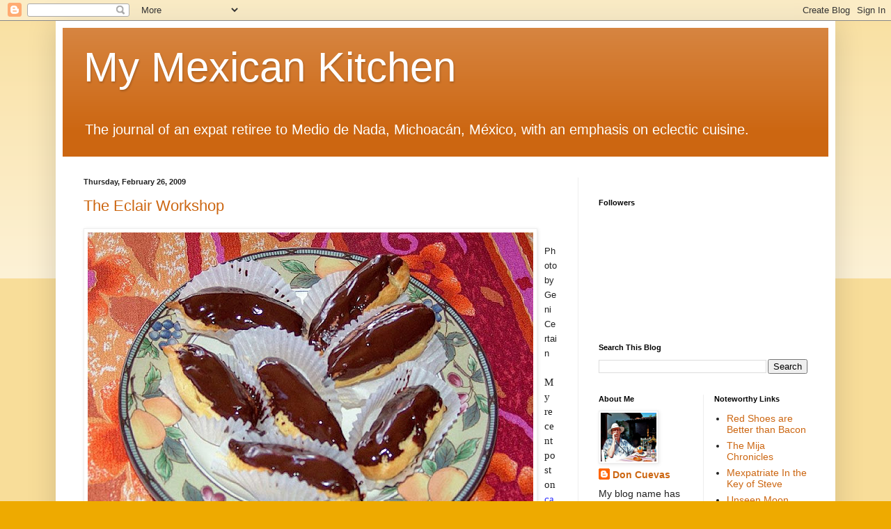

--- FILE ---
content_type: text/html; charset=UTF-8
request_url: https://mexkitchen.blogspot.com/2009/02/
body_size: 25424
content:
<!DOCTYPE html>
<html class='v2' dir='ltr' lang='en'>
<head>
<link href='https://www.blogger.com/static/v1/widgets/335934321-css_bundle_v2.css' rel='stylesheet' type='text/css'/>
<meta content='width=1100' name='viewport'/>
<meta content='text/html; charset=UTF-8' http-equiv='Content-Type'/>
<meta content='blogger' name='generator'/>
<link href='https://mexkitchen.blogspot.com/favicon.ico' rel='icon' type='image/x-icon'/>
<link href='https://mexkitchen.blogspot.com/2009/02/' rel='canonical'/>
<link rel="alternate" type="application/atom+xml" title="My Mexican Kitchen - Atom" href="https://mexkitchen.blogspot.com/feeds/posts/default" />
<link rel="alternate" type="application/rss+xml" title="My Mexican Kitchen - RSS" href="https://mexkitchen.blogspot.com/feeds/posts/default?alt=rss" />
<link rel="service.post" type="application/atom+xml" title="My Mexican Kitchen - Atom" href="https://www.blogger.com/feeds/18132936/posts/default" />
<!--Can't find substitution for tag [blog.ieCssRetrofitLinks]-->
<meta content='https://mexkitchen.blogspot.com/2009/02/' property='og:url'/>
<meta content='My Mexican Kitchen' property='og:title'/>
<meta content='The journal of an expat retiree to Medio de Nada, Michoacán, México, with an emphasis on eclectic cuisine.' property='og:description'/>
<title>My Mexican Kitchen: February 2009</title>
<style id='page-skin-1' type='text/css'><!--
/*
-----------------------------------------------
Blogger Template Style
Name:     Simple
Designer: Blogger
URL:      www.blogger.com
----------------------------------------------- */
/* Content
----------------------------------------------- */
body {
font: normal normal 14px Verdana, Geneva, sans-serif;;
color: #222222;
background: #eeaa00 none repeat scroll top left;
padding: 0 40px 40px 40px;
}
html body .region-inner {
min-width: 0;
max-width: 100%;
width: auto;
}
h2 {
font-size: 22px;
}
a:link {
text-decoration:none;
color: #cc6611;
}
a:visited {
text-decoration:none;
color: #888888;
}
a:hover {
text-decoration:underline;
color: #ff9900;
}
.body-fauxcolumn-outer .fauxcolumn-inner {
background: transparent url(https://resources.blogblog.com/blogblog/data/1kt/simple/body_gradient_tile_light.png) repeat scroll top left;
_background-image: none;
}
.body-fauxcolumn-outer .cap-top {
position: absolute;
z-index: 1;
height: 400px;
width: 100%;
}
.body-fauxcolumn-outer .cap-top .cap-left {
width: 100%;
background: transparent url(https://resources.blogblog.com/blogblog/data/1kt/simple/gradients_light.png) repeat-x scroll top left;
_background-image: none;
}
.content-outer {
-moz-box-shadow: 0 0 40px rgba(0, 0, 0, .15);
-webkit-box-shadow: 0 0 5px rgba(0, 0, 0, .15);
-goog-ms-box-shadow: 0 0 10px #333333;
box-shadow: 0 0 40px rgba(0, 0, 0, .15);
margin-bottom: 1px;
}
.content-inner {
padding: 10px 10px;
}
.content-inner {
background-color: #ffffff;
}
/* Header
----------------------------------------------- */
.header-outer {
background: #cc6611 url(//www.blogblog.com/1kt/simple/gradients_light.png) repeat-x scroll 0 -400px;
_background-image: none;
}
.Header h1 {
font: normal normal 60px Arial, Tahoma, Helvetica, FreeSans, sans-serif;
color: #ffffff;
text-shadow: 1px 2px 3px rgba(0, 0, 0, .2);
}
.Header h1 a {
color: #ffffff;
}
.Header .description {
font-size: 140%;
color: #ffffff;
}
.header-inner .Header .titlewrapper {
padding: 22px 30px;
}
.header-inner .Header .descriptionwrapper {
padding: 0 30px;
}
/* Tabs
----------------------------------------------- */
.tabs-inner .section:first-child {
border-top: 0 solid #eeeeee;
}
.tabs-inner .section:first-child ul {
margin-top: -0;
border-top: 0 solid #eeeeee;
border-left: 0 solid #eeeeee;
border-right: 0 solid #eeeeee;
}
.tabs-inner .widget ul {
background: #f5f5f5 url(https://resources.blogblog.com/blogblog/data/1kt/simple/gradients_light.png) repeat-x scroll 0 -800px;
_background-image: none;
border-bottom: 1px solid #eeeeee;
margin-top: 0;
margin-left: -30px;
margin-right: -30px;
}
.tabs-inner .widget li a {
display: inline-block;
padding: .6em 1em;
font: normal normal 14px Arial, Tahoma, Helvetica, FreeSans, sans-serif;
color: #999999;
border-left: 1px solid #ffffff;
border-right: 1px solid #eeeeee;
}
.tabs-inner .widget li:first-child a {
border-left: none;
}
.tabs-inner .widget li.selected a, .tabs-inner .widget li a:hover {
color: #000000;
background-color: #eeeeee;
text-decoration: none;
}
/* Columns
----------------------------------------------- */
.main-outer {
border-top: 0 solid #eeeeee;
}
.fauxcolumn-left-outer .fauxcolumn-inner {
border-right: 1px solid #eeeeee;
}
.fauxcolumn-right-outer .fauxcolumn-inner {
border-left: 1px solid #eeeeee;
}
/* Headings
----------------------------------------------- */
div.widget > h2,
div.widget h2.title {
margin: 0 0 1em 0;
font: normal bold 11px Arial, Tahoma, Helvetica, FreeSans, sans-serif;
color: #000000;
}
/* Widgets
----------------------------------------------- */
.widget .zippy {
color: #999999;
text-shadow: 2px 2px 1px rgba(0, 0, 0, .1);
}
.widget .popular-posts ul {
list-style: none;
}
/* Posts
----------------------------------------------- */
h2.date-header {
font: normal bold 11px Arial, Tahoma, Helvetica, FreeSans, sans-serif;
}
.date-header span {
background-color: transparent;
color: #222222;
padding: inherit;
letter-spacing: inherit;
margin: inherit;
}
.main-inner {
padding-top: 30px;
padding-bottom: 30px;
}
.main-inner .column-center-inner {
padding: 0 15px;
}
.main-inner .column-center-inner .section {
margin: 0 15px;
}
.post {
margin: 0 0 25px 0;
}
h3.post-title, .comments h4 {
font: normal normal 22px Arial, Tahoma, Helvetica, FreeSans, sans-serif;
margin: .75em 0 0;
}
.post-body {
font-size: 110%;
line-height: 1.4;
position: relative;
}
.post-body img, .post-body .tr-caption-container, .Profile img, .Image img,
.BlogList .item-thumbnail img {
padding: 2px;
background: #ffffff;
border: 1px solid #eeeeee;
-moz-box-shadow: 1px 1px 5px rgba(0, 0, 0, .1);
-webkit-box-shadow: 1px 1px 5px rgba(0, 0, 0, .1);
box-shadow: 1px 1px 5px rgba(0, 0, 0, .1);
}
.post-body img, .post-body .tr-caption-container {
padding: 5px;
}
.post-body .tr-caption-container {
color: #222222;
}
.post-body .tr-caption-container img {
padding: 0;
background: transparent;
border: none;
-moz-box-shadow: 0 0 0 rgba(0, 0, 0, .1);
-webkit-box-shadow: 0 0 0 rgba(0, 0, 0, .1);
box-shadow: 0 0 0 rgba(0, 0, 0, .1);
}
.post-header {
margin: 0 0 1.5em;
line-height: 1.6;
font-size: 90%;
}
.post-footer {
margin: 20px -2px 0;
padding: 5px 10px;
color: #666666;
background-color: #f9f9f9;
border-bottom: 1px solid #eeeeee;
line-height: 1.6;
font-size: 90%;
}
#comments .comment-author {
padding-top: 1.5em;
border-top: 1px solid #eeeeee;
background-position: 0 1.5em;
}
#comments .comment-author:first-child {
padding-top: 0;
border-top: none;
}
.avatar-image-container {
margin: .2em 0 0;
}
#comments .avatar-image-container img {
border: 1px solid #eeeeee;
}
/* Comments
----------------------------------------------- */
.comments .comments-content .icon.blog-author {
background-repeat: no-repeat;
background-image: url([data-uri]);
}
.comments .comments-content .loadmore a {
border-top: 1px solid #999999;
border-bottom: 1px solid #999999;
}
.comments .comment-thread.inline-thread {
background-color: #f9f9f9;
}
.comments .continue {
border-top: 2px solid #999999;
}
/* Accents
---------------------------------------------- */
.section-columns td.columns-cell {
border-left: 1px solid #eeeeee;
}
.blog-pager {
background: transparent none no-repeat scroll top center;
}
.blog-pager-older-link, .home-link,
.blog-pager-newer-link {
background-color: #ffffff;
padding: 5px;
}
.footer-outer {
border-top: 0 dashed #bbbbbb;
}
/* Mobile
----------------------------------------------- */
body.mobile  {
background-size: auto;
}
.mobile .body-fauxcolumn-outer {
background: transparent none repeat scroll top left;
}
.mobile .body-fauxcolumn-outer .cap-top {
background-size: 100% auto;
}
.mobile .content-outer {
-webkit-box-shadow: 0 0 3px rgba(0, 0, 0, .15);
box-shadow: 0 0 3px rgba(0, 0, 0, .15);
}
.mobile .tabs-inner .widget ul {
margin-left: 0;
margin-right: 0;
}
.mobile .post {
margin: 0;
}
.mobile .main-inner .column-center-inner .section {
margin: 0;
}
.mobile .date-header span {
padding: 0.1em 10px;
margin: 0 -10px;
}
.mobile h3.post-title {
margin: 0;
}
.mobile .blog-pager {
background: transparent none no-repeat scroll top center;
}
.mobile .footer-outer {
border-top: none;
}
.mobile .main-inner, .mobile .footer-inner {
background-color: #ffffff;
}
.mobile-index-contents {
color: #222222;
}
.mobile-link-button {
background-color: #cc6611;
}
.mobile-link-button a:link, .mobile-link-button a:visited {
color: #ffffff;
}
.mobile .tabs-inner .section:first-child {
border-top: none;
}
.mobile .tabs-inner .PageList .widget-content {
background-color: #eeeeee;
color: #000000;
border-top: 1px solid #eeeeee;
border-bottom: 1px solid #eeeeee;
}
.mobile .tabs-inner .PageList .widget-content .pagelist-arrow {
border-left: 1px solid #eeeeee;
}

--></style>
<style id='template-skin-1' type='text/css'><!--
body {
min-width: 1120px;
}
.content-outer, .content-fauxcolumn-outer, .region-inner {
min-width: 1120px;
max-width: 1120px;
_width: 1120px;
}
.main-inner .columns {
padding-left: 0;
padding-right: 360px;
}
.main-inner .fauxcolumn-center-outer {
left: 0;
right: 360px;
/* IE6 does not respect left and right together */
_width: expression(this.parentNode.offsetWidth -
parseInt("0") -
parseInt("360px") + 'px');
}
.main-inner .fauxcolumn-left-outer {
width: 0;
}
.main-inner .fauxcolumn-right-outer {
width: 360px;
}
.main-inner .column-left-outer {
width: 0;
right: 100%;
margin-left: -0;
}
.main-inner .column-right-outer {
width: 360px;
margin-right: -360px;
}
#layout {
min-width: 0;
}
#layout .content-outer {
min-width: 0;
width: 800px;
}
#layout .region-inner {
min-width: 0;
width: auto;
}
body#layout div.add_widget {
padding: 8px;
}
body#layout div.add_widget a {
margin-left: 32px;
}
--></style>
<link href='https://www.blogger.com/dyn-css/authorization.css?targetBlogID=18132936&amp;zx=9d0a471e-4e5c-41ad-a166-1805b965b09c' media='none' onload='if(media!=&#39;all&#39;)media=&#39;all&#39;' rel='stylesheet'/><noscript><link href='https://www.blogger.com/dyn-css/authorization.css?targetBlogID=18132936&amp;zx=9d0a471e-4e5c-41ad-a166-1805b965b09c' rel='stylesheet'/></noscript>
<meta name='google-adsense-platform-account' content='ca-host-pub-1556223355139109'/>
<meta name='google-adsense-platform-domain' content='blogspot.com'/>

</head>
<body class='loading variant-bold'>
<div class='navbar section' id='navbar' name='Navbar'><div class='widget Navbar' data-version='1' id='Navbar1'><script type="text/javascript">
    function setAttributeOnload(object, attribute, val) {
      if(window.addEventListener) {
        window.addEventListener('load',
          function(){ object[attribute] = val; }, false);
      } else {
        window.attachEvent('onload', function(){ object[attribute] = val; });
      }
    }
  </script>
<div id="navbar-iframe-container"></div>
<script type="text/javascript" src="https://apis.google.com/js/platform.js"></script>
<script type="text/javascript">
      gapi.load("gapi.iframes:gapi.iframes.style.bubble", function() {
        if (gapi.iframes && gapi.iframes.getContext) {
          gapi.iframes.getContext().openChild({
              url: 'https://www.blogger.com/navbar/18132936?origin\x3dhttps://mexkitchen.blogspot.com',
              where: document.getElementById("navbar-iframe-container"),
              id: "navbar-iframe"
          });
        }
      });
    </script><script type="text/javascript">
(function() {
var script = document.createElement('script');
script.type = 'text/javascript';
script.src = '//pagead2.googlesyndication.com/pagead/js/google_top_exp.js';
var head = document.getElementsByTagName('head')[0];
if (head) {
head.appendChild(script);
}})();
</script>
</div></div>
<div class='body-fauxcolumns'>
<div class='fauxcolumn-outer body-fauxcolumn-outer'>
<div class='cap-top'>
<div class='cap-left'></div>
<div class='cap-right'></div>
</div>
<div class='fauxborder-left'>
<div class='fauxborder-right'></div>
<div class='fauxcolumn-inner'>
</div>
</div>
<div class='cap-bottom'>
<div class='cap-left'></div>
<div class='cap-right'></div>
</div>
</div>
</div>
<div class='content'>
<div class='content-fauxcolumns'>
<div class='fauxcolumn-outer content-fauxcolumn-outer'>
<div class='cap-top'>
<div class='cap-left'></div>
<div class='cap-right'></div>
</div>
<div class='fauxborder-left'>
<div class='fauxborder-right'></div>
<div class='fauxcolumn-inner'>
</div>
</div>
<div class='cap-bottom'>
<div class='cap-left'></div>
<div class='cap-right'></div>
</div>
</div>
</div>
<div class='content-outer'>
<div class='content-cap-top cap-top'>
<div class='cap-left'></div>
<div class='cap-right'></div>
</div>
<div class='fauxborder-left content-fauxborder-left'>
<div class='fauxborder-right content-fauxborder-right'></div>
<div class='content-inner'>
<header>
<div class='header-outer'>
<div class='header-cap-top cap-top'>
<div class='cap-left'></div>
<div class='cap-right'></div>
</div>
<div class='fauxborder-left header-fauxborder-left'>
<div class='fauxborder-right header-fauxborder-right'></div>
<div class='region-inner header-inner'>
<div class='header section' id='header' name='Header'><div class='widget Header' data-version='1' id='Header1'>
<div id='header-inner'>
<div class='titlewrapper'>
<h1 class='title'>
<a href='https://mexkitchen.blogspot.com/'>
My Mexican Kitchen
</a>
</h1>
</div>
<div class='descriptionwrapper'>
<p class='description'><span>The journal of an expat retiree to Medio de Nada, Michoacán, México, with an emphasis on eclectic cuisine.</span></p>
</div>
</div>
</div></div>
</div>
</div>
<div class='header-cap-bottom cap-bottom'>
<div class='cap-left'></div>
<div class='cap-right'></div>
</div>
</div>
</header>
<div class='tabs-outer'>
<div class='tabs-cap-top cap-top'>
<div class='cap-left'></div>
<div class='cap-right'></div>
</div>
<div class='fauxborder-left tabs-fauxborder-left'>
<div class='fauxborder-right tabs-fauxborder-right'></div>
<div class='region-inner tabs-inner'>
<div class='tabs no-items section' id='crosscol' name='Cross-Column'></div>
<div class='tabs no-items section' id='crosscol-overflow' name='Cross-Column 2'></div>
</div>
</div>
<div class='tabs-cap-bottom cap-bottom'>
<div class='cap-left'></div>
<div class='cap-right'></div>
</div>
</div>
<div class='main-outer'>
<div class='main-cap-top cap-top'>
<div class='cap-left'></div>
<div class='cap-right'></div>
</div>
<div class='fauxborder-left main-fauxborder-left'>
<div class='fauxborder-right main-fauxborder-right'></div>
<div class='region-inner main-inner'>
<div class='columns fauxcolumns'>
<div class='fauxcolumn-outer fauxcolumn-center-outer'>
<div class='cap-top'>
<div class='cap-left'></div>
<div class='cap-right'></div>
</div>
<div class='fauxborder-left'>
<div class='fauxborder-right'></div>
<div class='fauxcolumn-inner'>
</div>
</div>
<div class='cap-bottom'>
<div class='cap-left'></div>
<div class='cap-right'></div>
</div>
</div>
<div class='fauxcolumn-outer fauxcolumn-left-outer'>
<div class='cap-top'>
<div class='cap-left'></div>
<div class='cap-right'></div>
</div>
<div class='fauxborder-left'>
<div class='fauxborder-right'></div>
<div class='fauxcolumn-inner'>
</div>
</div>
<div class='cap-bottom'>
<div class='cap-left'></div>
<div class='cap-right'></div>
</div>
</div>
<div class='fauxcolumn-outer fauxcolumn-right-outer'>
<div class='cap-top'>
<div class='cap-left'></div>
<div class='cap-right'></div>
</div>
<div class='fauxborder-left'>
<div class='fauxborder-right'></div>
<div class='fauxcolumn-inner'>
</div>
</div>
<div class='cap-bottom'>
<div class='cap-left'></div>
<div class='cap-right'></div>
</div>
</div>
<!-- corrects IE6 width calculation -->
<div class='columns-inner'>
<div class='column-center-outer'>
<div class='column-center-inner'>
<div class='main section' id='main' name='Main'><div class='widget Blog' data-version='1' id='Blog1'>
<div class='blog-posts hfeed'>

          <div class="date-outer">
        
<h2 class='date-header'><span>Thursday, February 26, 2009</span></h2>

          <div class="date-posts">
        
<div class='post-outer'>
<div class='post hentry uncustomized-post-template' itemprop='blogPost' itemscope='itemscope' itemtype='http://schema.org/BlogPosting'>
<meta content='http://lh5.ggpht.com/_bCwfI0prUyo/SaIU4TaZEOI/AAAAAAAAQTA/w5IQ4w1XwJo/s640/eclair_022209_5256.jpg' itemprop='image_url'/>
<meta content='18132936' itemprop='blogId'/>
<meta content='6691989384966871108' itemprop='postId'/>
<a name='6691989384966871108'></a>
<h3 class='post-title entry-title' itemprop='name'>
<a href='https://mexkitchen.blogspot.com/2009/02/eclair-workshop.html'>The Eclair Workshop</a>
</h3>
<div class='post-header'>
<div class='post-header-line-1'></div>
</div>
<div class='post-body entry-content' id='post-body-6691989384966871108' itemprop='description articleBody'>
<a href="//lh5.ggpht.com/_bCwfI0prUyo/SaIU4TaZEOI/AAAAAAAAQTA/w5IQ4w1XwJo/s640/eclair_022209_5256.jpg" onblur="try {parent.deselectBloggerImageGracefully();} catch(e) {}"><img alt="" border="0" src="//lh5.ggpht.com/_bCwfI0prUyo/SaIU4TaZEOI/AAAAAAAAQTA/w5IQ4w1XwJo/s640/eclair_022209_5256.jpg" style="margin: 0pt 10px 10px 0pt; float: left; cursor: pointer; width: 640px; height: 480px;"></a><br /><span style="font-size:85%;">Photo by Geni Certain</span><br /><br /><span style="font-family:verdana;">My recent post on <a href="http://mexkitchen.blogspot.com/2009/02/d.html" style="color: rgb(51, 51, 255);">cannoli</a> elicited some enthusiastic reader response, particularly from Jackipdx. We agreed that while cannoli were great, a well made eclair is a thing of joy.<br /><br />So, after date and transportation arrangements were emailed, Jacki bused and cabbed out to Rancho Las Cuevas last Sunday. Our friend and neighbor, Geni, was also present to observe, photograph, and especially, sample eclairs.<br /><br />I called it a "workshop", rather than a "class", as I hadn't made these in many years. There are numerous variables that must be dealt with to get good results. In the end, I'd say we did well, although there were several areas needing improvement.<br /><br /><span style="font-style: italic;">The following are technical details. You can skip over this if you like and jump directly to the slideshow. -below.</span><br /><br />We first made a pastry cream using milk plus evaporated milk (I deemed the cream specified in the recipe would make it too rich.) It's necessary to make the filling first so that it may cool properly before filling the eclair shells.<br />There was also granulated sugar, cornstarch, egg yolks, a pinch of salt, and vanilla extract.<br /><br />The recipe was derived from one in <span style="font-style: italic;">Bernard Clayton's Complete Book of Pastry. </span>I thought some of the procedures were illogical, such as putting the vanilla in with the milk, then heating it. Usually, vanilla is added last so its volatiles don't evaporate. I adjusted according to my own experiences in making puddings, pie fillings and pastry creams.<br /><br />When the cornstarch, mixed with the 4 tempered egg yolks were added to the remaining hot milk, the mixture set up almost instantly. That was very unusual. It could be that 4 yolks have one too many, or it may have been that I'd drawn out too much hot milk for the tempering. The filling was so thick that I added 1/2 cup or more milk to loosen it up a bit. I added a tbsp of butter and the vanilla, and whisked it in.<br /><br />The hot mixture was emptied into a bowl over an ice water bath so it would cool more quickly. After, a little granulated sugar was sprinkled over to reduce crusting, then plastic film, and all was refrigerated.<br /><br />After cleaning up the utensils, we proceeded to make the pate a choux, or cream puff paste.<br /><br />That consisted of bringing to a boil water with a little milk, a stick of butter and a pinch of salt. In all my bakery years, no one ever used milk nor butter in cream puff paste. My opinion is that vegetable shortening results in a firmer and crisper, if less tasty shell. But I went along with it.<br /><br />The paste looked good as we cooked it to a ball, then placed it in the mixer with the paddle attachment. A few moments of cool down, and we added the 4 whole eggs in 4 increments, incorporating thoroughly after each addition.<br /><br />We were ready for the Test. Jacki had brought a couple of pastry bags and tips. We set up the bigger bag with a large, metal cone tip, and filled the bag.<br />We'd prepared the baking sheets by dabbing spots of shortening on, then placing baker's parchment over it. The shortening keeps the paper from shifting around as the paste is extruded onto it.<br /><br />Bagging out the paste for eclairs is a learned skill which doesn't come easily. Results ranged from so-so to not bad. This really needs a video illustrating the technique. Fortunately, we have a slide show. The little end tips of paste should be pushed back with a moistened finger, not with the pastry bag cone, and after the sheet is filled. Generous spacing is important.<br /><br />Into a 425º F oven, about 22 minutes, then exchange the two sheets, and 5 minutes more.<br /><br />The baking sheets are placed on cooling racks, then each eclair shell is pierced with the tip of a skewer to vent steam. This helps prevent sogging.<br /><br />At this stage, we broke for lunch: a large, composed <a href="//lh3.ggpht.com/_bCwfI0prUyo/SaIUgLlk5vI/AAAAAAAAQRg/qI53McXbIRE/s640/eclair_022209_5226.jpg">Salade Niçoise</a>. (Photo by G. Certain), and some pain du campagne, baked earlier that morning. </span><span style="font-family:verdana;">I believe in doing these things in style.</span><br /><span style="font-family:verdana;"><br />After lunch, we returned to fill and glaze the eclairs. </span><span style="font-family:verdana;">I strained the custard (usually unnecessary) as I'd seen small lumps.<br /></span><span style="font-family:verdana;">The filling stage is relatively easy, but it's good to fill the shells until they bulge. Handling a pastry bag is just another skill to be learned and practiced.<br /><br />After some indecision, I decided to make a simple chocolate glaze by melting semi-sweet chocolate and a little butter in the microwave oven. No powdered sugar was necessary, although that can be used.<br />The filled eclairs are iced/glazed simply by dipping them lightly into the warm icing, then gently removing any excess with a small spatula.<br />I placed them onto opened cupcake liners on a platter, and they were ready to serve.<br /><br />Here's the slideshow, which illustrates the entire process in simplified form.<br />All photos by Geni Certain, copyright 2009.<br /><br /></span><div><span style="font-family:verdana;"><span class="Apple-style-span" style="font-style: italic;">Addendum</span><br /></span><div><span style="font-family:verdana;">I just found an interesting discussion of the origins of pate a choux, on <a href="http://chowhound.chow.com/topics/599629"><span class="Apple-style-span" style="color: rgb(0, 0, 153);">Chowhound.com</span></a><br /></span><br /><br /><embed type="application/x-shockwave-flash" src="//picasaweb.google.com/s/c/bin/slideshow.swf" flashvars="host=picasaweb.google.com&amp;RGB=0x000000&amp;feed=http%3A%2F%2Fpicasaweb.google.com%2Fdata%2Ffeed%2Fapi%2Fuser%2Fcottongeni%2Falbumid%2F5305822017759813297%3Fkind%3Dphoto%26alt%3Drss" pluginspage="http://www.macromedia.com/go/getflashplayer" height="192" width="288"></embed></div></div>
<div style='clear: both;'></div>
</div>
<div class='post-footer'>
<div class='post-footer-line post-footer-line-1'>
<span class='post-author vcard'>
Posted by
<span class='fn' itemprop='author' itemscope='itemscope' itemtype='http://schema.org/Person'>
<meta content='https://www.blogger.com/profile/13512081335891808593' itemprop='url'/>
<a class='g-profile' href='https://www.blogger.com/profile/13512081335891808593' rel='author' title='author profile'>
<span itemprop='name'>Don Cuevas</span>
</a>
</span>
</span>
<span class='post-timestamp'>
at
<meta content='https://mexkitchen.blogspot.com/2009/02/eclair-workshop.html' itemprop='url'/>
<a class='timestamp-link' href='https://mexkitchen.blogspot.com/2009/02/eclair-workshop.html' rel='bookmark' title='permanent link'><abbr class='published' itemprop='datePublished' title='2009-02-26T08:43:00-06:00'>8:43 AM</abbr></a>
</span>
<span class='post-comment-link'>
<a class='comment-link' href='https://www.blogger.com/comment/fullpage/post/18132936/6691989384966871108' onclick='javascript:window.open(this.href, "bloggerPopup", "toolbar=0,location=0,statusbar=1,menubar=0,scrollbars=yes,width=640,height=500"); return false;'>
5 comments:
  </a>
</span>
<span class='post-icons'>
<span class='item-control blog-admin pid-2018995049'>
<a href='https://www.blogger.com/post-edit.g?blogID=18132936&postID=6691989384966871108&from=pencil' title='Edit Post'>
<img alt='' class='icon-action' height='18' src='https://resources.blogblog.com/img/icon18_edit_allbkg.gif' width='18'/>
</a>
</span>
</span>
<div class='post-share-buttons goog-inline-block'>
</div>
</div>
<div class='post-footer-line post-footer-line-2'>
<span class='post-labels'>
</span>
</div>
<div class='post-footer-line post-footer-line-3'>
<span class='post-location'>
</span>
</div>
</div>
</div>
</div>
<div class='post-outer'>
<div class='post hentry uncustomized-post-template' itemprop='blogPost' itemscope='itemscope' itemtype='http://schema.org/BlogPosting'>
<meta content='https://blogger.googleusercontent.com/img/b/R29vZ2xl/AVvXsEgb4IChbOdURRbkXgcY98iqWEUFfRhSf4hXSUXwdeS8c6sCQcEPm9a5GCqEaYFObO_jN-PqWjV2UHdn5nPvISqxi4IPA5wx2i2w1_6PIftsOSVW0DWw6BzsBtdoyvokRWPF834g/s288/IMG_0680.jpg' itemprop='image_url'/>
<meta content='18132936' itemprop='blogId'/>
<meta content='1058373233480241237' itemprop='postId'/>
<a name='1058373233480241237'></a>
<h3 class='post-title entry-title' itemprop='name'>
<a href='https://mexkitchen.blogspot.com/2009/02/taste-of-capula.html'>A Taste of Capula</a>
</h3>
<div class='post-header'>
<div class='post-header-line-1'></div>
</div>
<div class='post-body entry-content' id='post-body-1058373233480241237' itemprop='description articleBody'>
<a href="//picasaweb.google.com/lh/photo/5L9A-DMWDqQ25_fgdO56hA?feat=embedwebsite"><img src="https://blogger.googleusercontent.com/img/b/R29vZ2xl/AVvXsEgb4IChbOdURRbkXgcY98iqWEUFfRhSf4hXSUXwdeS8c6sCQcEPm9a5GCqEaYFObO_jN-PqWjV2UHdn5nPvISqxi4IPA5wx2i2w1_6PIftsOSVW0DWw6BzsBtdoyvokRWPF834g/s288/IMG_0680.jpg" /></a><br /><br /><span style="font-family:verdana;">We went today with two friends to Capula, Michoacán, where we bought pottery items. In the town itself, we sampled some "pan corriente" (regular, common bread, but hardly common to us.) We snacked on some good examples of pan hojaldre in its various forms.<br /><br />It was Míercoles de las Cenizas, and fresh fish was sold around the Plaza.<br />But we weren't prepared to buy any to take home, so we sought lunch elsewhere.<br /><a href="//picasaweb.google.com/lh/photo/N11M8xdux2H1CdTmOEAQYA?feat=embedwebsite"><img src="https://blogger.googleusercontent.com/img/b/R29vZ2xl/AVvXsEix3CBk5lEVy2sfq-gumF4Dm9i4ivyq7Nnq38pdFw9uB1kh1kMwkJAZFlhC_IdN-ob7uS8DkhNGHH0BQ0_P4QlIgHaZL69KOp8fUta1OMhEGUenoIiz3GiKJPPispLVw7aLtYxi/s288/IMG_0683.jpg" /></a><br /><br /></span><span style="font-style: italic;font-family:verdana;" >First, we went "fishing", but caught nothing.</span><br /><span style="font-family:verdana;"> On the way back toward Quiroga, we first stopped to check out a fine looking new restaurant, next to an even finer, yellow house, at El Puerto. That was "Mariscos El Puerto". It has been in business for about a year, but because we seldom travel that route, we were unaware of it. The stentorian owner was sweeping out the dining room, just getting ready to open. We looked over the fairly limited menu, and decided that, under the circumstances, we would eat elsewhere, but were willing to try Mariscos El Puerto another day.</span><br /><br /><a href="//picasaweb.google.com/lh/photo/dttJh2A7A15MDrv_3UzDZg?feat=embedwebsite"><img src="https://blogger.googleusercontent.com/img/b/R29vZ2xl/AVvXsEj9qO5Dgd553jvMbhSeDyX4640lQA-vTV98QZ88zLx5OF4yC1_cvN1aKlYaNkQUiHFIht7g_76Eg03lyOEOZW19XRRjl5ze_7lWHr1Jhpir4Z5RE1yELpxl-kxsvK2mwsuBvBLj/s288/IMG_0695.jpg" /></a><br /><br /><span style="font-style: italic;font-family:verdana;" >The next place is no turkey.</span><br /><span style="font-family:verdana;">Not too far down the road to Quiroga, we saw the more down-home-type roadside eatery, "El Jacalito de Los Pavos", also known as "Los Pavos". The first name means something like "The Turkey Hut or Coop." As soon as it came into view, I exclaimed, "This is my kind of place!"</span><br /><br /><a href="//picasaweb.google.com/lh/photo/ETFMXs6cN92BiNTLLrH84w?feat=embedwebsite"><img src="https://blogger.googleusercontent.com/img/b/R29vZ2xl/AVvXsEiqCq56DiqT6jGpKqkvHPAPx6sqZshN7opxrRjq_RG9EU4idSToJABkh31MMqODt7TcFF27ETvPKGouPhoD2zZQ5siCrv17a6udKbZ9nSQjSmilg-CpvpQjemzoOTkLHD_daTZ0/s288/IMG_0700.jpg" /></a><br /><br /><span style="font-family:verdana;">We went into the cool, dim interior and were surprised by the ample space and seating there. It seemed a likely stop for tour buses, and when I asked, I was told that is indeed the case.</span><br /><br /><span style="font-family:verdana;">The baños are out the back door and down some stairs. They were nice looking, from the glance I made and there was a shared hand washing sink, with a bar of soap and improvised paper towels, similar to that purplish-gray paper on which tacos are served.</span><br /><br /><span style="font-family:verdana;">I sneaked a glance into the back kitchen. It's clean and well organized.</span><br /><br /><span style="font-family:verdana;">There was no comida corrida available, but the a la carte menu was moderately priced. Turkey was not available except on Sundays. So, no turkey for us! Out back, the unaware turkeys were foraging for their food.</span><br /><br /><span style="font-family:verdana;"> Our selections were:</span><br /><ul style="font-family: verdana;"><li> Costillas asadas de res, an ample, if rather chewy blade steak. It  came with a bowl of nice frijoles de olla.</li><li> Mole de Pollo, con sopa seca de arroz. Standard, but decent mole. Chicken was a bit resistant to the fork, too.</li><li> <a href="//picasaweb.google.com/lh/photo/odRgUTDh56rj4egeCAKyWg?feat=directlink">Enchiladas Suizas</a>; extremely rich chicken enchiladas in salsa verde, covered with melting white cheese and generous lashings of crema. No beans nor rice.</li><li>Bisteces a la Mexicana, good, homey version of Mexican Pepper  Steak: diced onion, tomatoes and mild chiles.</li></ul><span style="font-family:verdana;">There was a bowl of a very good dark salsa based on chile pasilla and/or negro and tomatillos. There was another bowl of coarsely cut salsa fresca of tomatoes, onions, and chiles manzanos. It was tasty but less picante than the other. (Less interestingly, it had no cilantro in it.)</span><br /><br /><span style="font-family:verdana;">La cuenta was $220 pesos. That included a jarra de limonada and a Fresca sabor toronja.</span> <span style="font-family:verdana;">Propina extra</span>.<br /><br /><span style="font-family:verdana;">I've uploaded some photos of both restaurants, starting <a href="//picasaweb.google.com/doncuevas/LaComidaMexicana#5306916976753595698">here</a><a href="//picasaweb.google.com/doncuevas/LaComidaMexicana#5306916976753595698">  </a>at Mariscos El Puerto.<br /><br /></span><span style="font-family:verdana;"><span style="color:#ff0000;">Update: I regret to report that three of our group who ate at Los Pavos got sick in varying intensities. The illness (traveler's diarrhea or vomiting) manifested itself the next day and grew worse for two of the group last night. </span></span><span style="font-family:verdana;"><span style="color:#ff0000;">This is circumstantial evidence, but the common factor seems to have been the limonada. </span></span><span style="font-family:verdana;"><span style="color:#ff0000;">I, who had the Fresca instead of the limonada, have had no illness.<br /><br />All three have now recovered at least partially.<br /></span></span>
<div style='clear: both;'></div>
</div>
<div class='post-footer'>
<div class='post-footer-line post-footer-line-1'>
<span class='post-author vcard'>
Posted by
<span class='fn' itemprop='author' itemscope='itemscope' itemtype='http://schema.org/Person'>
<meta content='https://www.blogger.com/profile/13512081335891808593' itemprop='url'/>
<a class='g-profile' href='https://www.blogger.com/profile/13512081335891808593' rel='author' title='author profile'>
<span itemprop='name'>Don Cuevas</span>
</a>
</span>
</span>
<span class='post-timestamp'>
at
<meta content='https://mexkitchen.blogspot.com/2009/02/taste-of-capula.html' itemprop='url'/>
<a class='timestamp-link' href='https://mexkitchen.blogspot.com/2009/02/taste-of-capula.html' rel='bookmark' title='permanent link'><abbr class='published' itemprop='datePublished' title='2009-02-26T06:44:00-06:00'>6:44 AM</abbr></a>
</span>
<span class='post-comment-link'>
<a class='comment-link' href='https://www.blogger.com/comment/fullpage/post/18132936/1058373233480241237' onclick='javascript:window.open(this.href, "bloggerPopup", "toolbar=0,location=0,statusbar=1,menubar=0,scrollbars=yes,width=640,height=500"); return false;'>
3 comments:
  </a>
</span>
<span class='post-icons'>
<span class='item-control blog-admin pid-2018995049'>
<a href='https://www.blogger.com/post-edit.g?blogID=18132936&postID=1058373233480241237&from=pencil' title='Edit Post'>
<img alt='' class='icon-action' height='18' src='https://resources.blogblog.com/img/icon18_edit_allbkg.gif' width='18'/>
</a>
</span>
</span>
<div class='post-share-buttons goog-inline-block'>
</div>
</div>
<div class='post-footer-line post-footer-line-2'>
<span class='post-labels'>
</span>
</div>
<div class='post-footer-line post-footer-line-3'>
<span class='post-location'>
</span>
</div>
</div>
</div>
</div>

          </div></div>
        

          <div class="date-outer">
        
<h2 class='date-header'><span>Monday, February 23, 2009</span></h2>

          <div class="date-posts">
        
<div class='post-outer'>
<div class='post hentry uncustomized-post-template' itemprop='blogPost' itemscope='itemscope' itemtype='http://schema.org/BlogPosting'>
<meta content='https://blogger.googleusercontent.com/img/b/R29vZ2xl/AVvXsEiDxEdz9tVqb68J-6dHg1kXbmHGktHEsVYC9EBCByXZpMIugZz2ak8S6cijmVh5zax43MWPy6ZOEqxXKzPw3kS2yvKC3iWi9x5dNwMc5IpLQhIPdUibxtqiLAUmq5GUOkI6Hehz/s320/banners_mexican.jpg' itemprop='image_url'/>
<meta content='18132936' itemprop='blogId'/>
<meta content='6078026285713254196' itemprop='postId'/>
<a name='6078026285713254196'></a>
<h3 class='post-title entry-title' itemprop='name'>
<a href='https://mexkitchen.blogspot.com/2009/02/redefining-mexican-cuisine.html'>Redefining Mexican Cuisine</a>
</h3>
<div class='post-header'>
<div class='post-header-line-1'></div>
</div>
<div class='post-body entry-content' id='post-body-6078026285713254196' itemprop='description articleBody'>
<a href="https://blogger.googleusercontent.com/img/b/R29vZ2xl/AVvXsEiDxEdz9tVqb68J-6dHg1kXbmHGktHEsVYC9EBCByXZpMIugZz2ak8S6cijmVh5zax43MWPy6ZOEqxXKzPw3kS2yvKC3iWi9x5dNwMc5IpLQhIPdUibxtqiLAUmq5GUOkI6Hehz/s1600-h/banners_mexican.jpg" onblur="try {parent.deselectBloggerImageGracefully();} catch(e) {}"><img alt="" border="0" id="BLOGGER_PHOTO_ID_5305953416401869042" src="https://blogger.googleusercontent.com/img/b/R29vZ2xl/AVvXsEiDxEdz9tVqb68J-6dHg1kXbmHGktHEsVYC9EBCByXZpMIugZz2ak8S6cijmVh5zax43MWPy6ZOEqxXKzPw3kS2yvKC3iWi9x5dNwMc5IpLQhIPdUibxtqiLAUmq5GUOkI6Hehz/s320/banners_mexican.jpg" style="margin: 0px auto 10px; display: block; text-align: center; cursor: pointer; width: 320px; height: 101px;" /></a><span style="font-family:verdana;">I was leafing through my tattered edition of <span style="font-style: italic;">The Joy of Cooking</span>, when I found a strange entry for <span style="font-style: italic;">Mexican Tomato Sauce</span>.<br /><br />The writers preface it by stating:<br /><blockquote>"Just what you might expect. You will feel hot inside, down to your toes."</blockquote></span><span style="font-family:verdana;">Back then, "Mexican" food must have been defined as "<span style="color: rgb(204, 0, 0); font-weight: bold;">HOT!</span>", without regard to race, creed, color or national origin.</span><br /><br /><span style="font-family:verdana;">For your culinary interest, I have written the ingredients below</span>;<br /><ul style="font-family: times new roman;"><li>Canned tomatoes or fresh</li><li>Chili Sauce</li><li>Prepared Mustard</li><li>Grated or prepared Horseradish</li><li>sugar, salt, pepper, cayenne</li><li>Curry Powder (!)</li><li>Vinegar</li><li>Onion Juice (<span style="font-size:85%;">WTF is Onion Juice, and how do you squeeze it out?</span>)</li><li>Garlic</li></ul><span style="font-family:verdana;">I think this sauce would be perfect for a quesadilla made in a</span><a href="http://www.squidoo.com/Santa-Fe-Quesadilla-Maker" style="color: rgb(0, 0, 153); font-family: verdana;"> Santa Fe Quesadilla Maker</a><span style="font-family:verdana;">.</span> <span style="font-family:verdana;">(My choice for poster child for the  Unnecessary Kitchen Gadgets of the World.)</span> <span style="font-family:verdana;"><br /><br /></span><a href="https://blogger.googleusercontent.com/img/b/R29vZ2xl/AVvXsEiDRPGRlY3YrNs7Twi8ew2IXFF5M5FAlvQBsmLwrQuouwVAOW6RPGbJzeMGFxexRbXT6cp1ETEtak3qzh4MoGMUrwvnvubPffM4trwvLPDLEM21lywzkEgwjA3C7MbV_FjeZIN8/s1600-h/SantaFeQM.jpg" onblur="try {parent.deselectBloggerImageGracefully();} catch(e) {}"><img alt="" border="0" id="BLOGGER_PHOTO_ID_5305947829596221282" src="https://blogger.googleusercontent.com/img/b/R29vZ2xl/AVvXsEiDRPGRlY3YrNs7Twi8ew2IXFF5M5FAlvQBsmLwrQuouwVAOW6RPGbJzeMGFxexRbXT6cp1ETEtak3qzh4MoGMUrwvnvubPffM4trwvLPDLEM21lywzkEgwjA3C7MbV_FjeZIN8/s200/SantaFeQM.jpg" style="cursor: pointer; width: 200px; height: 200px;" /></a><br /><span style="font-family:verdana;"><br />In the words of the immortal Don Anónimo:<br />"Cada Loco Con Su Tema."<br /></span>
<div style='clear: both;'></div>
</div>
<div class='post-footer'>
<div class='post-footer-line post-footer-line-1'>
<span class='post-author vcard'>
Posted by
<span class='fn' itemprop='author' itemscope='itemscope' itemtype='http://schema.org/Person'>
<meta content='https://www.blogger.com/profile/13512081335891808593' itemprop='url'/>
<a class='g-profile' href='https://www.blogger.com/profile/13512081335891808593' rel='author' title='author profile'>
<span itemprop='name'>Don Cuevas</span>
</a>
</span>
</span>
<span class='post-timestamp'>
at
<meta content='https://mexkitchen.blogspot.com/2009/02/redefining-mexican-cuisine.html' itemprop='url'/>
<a class='timestamp-link' href='https://mexkitchen.blogspot.com/2009/02/redefining-mexican-cuisine.html' rel='bookmark' title='permanent link'><abbr class='published' itemprop='datePublished' title='2009-02-23T04:51:00-06:00'>4:51 AM</abbr></a>
</span>
<span class='post-comment-link'>
<a class='comment-link' href='https://www.blogger.com/comment/fullpage/post/18132936/6078026285713254196' onclick='javascript:window.open(this.href, "bloggerPopup", "toolbar=0,location=0,statusbar=1,menubar=0,scrollbars=yes,width=640,height=500"); return false;'>
6 comments:
  </a>
</span>
<span class='post-icons'>
<span class='item-control blog-admin pid-2018995049'>
<a href='https://www.blogger.com/post-edit.g?blogID=18132936&postID=6078026285713254196&from=pencil' title='Edit Post'>
<img alt='' class='icon-action' height='18' src='https://resources.blogblog.com/img/icon18_edit_allbkg.gif' width='18'/>
</a>
</span>
</span>
<div class='post-share-buttons goog-inline-block'>
</div>
</div>
<div class='post-footer-line post-footer-line-2'>
<span class='post-labels'>
</span>
</div>
<div class='post-footer-line post-footer-line-3'>
<span class='post-location'>
</span>
</div>
</div>
</div>
</div>

          </div></div>
        

          <div class="date-outer">
        
<h2 class='date-header'><span>Monday, February 16, 2009</span></h2>

          <div class="date-posts">
        
<div class='post-outer'>
<div class='post hentry uncustomized-post-template' itemprop='blogPost' itemscope='itemscope' itemtype='http://schema.org/BlogPosting'>
<meta content='https://blogger.googleusercontent.com/img/b/R29vZ2xl/AVvXsEhEFSXRazdri89xfF1FIBbp9undUszNHry3AyMwbIL99FSPAaljzJWTSb1v1ZnDS-QKbSZP2Wl6gaJqXsslXD2sXlhb053Nf2l1bn84sR7GRYpk0EEE6aTDPGGGOkuomyeowkl2/s200/IMG_0661.jpg' itemprop='image_url'/>
<meta content='18132936' itemprop='blogId'/>
<meta content='4307644370465136884' itemprop='postId'/>
<a name='4307644370465136884'></a>
<h3 class='post-title entry-title' itemprop='name'>
<a href='https://mexkitchen.blogspot.com/2009/02/eating-our-way-from-nola-to-napoli-in.html'>Eating Our Way From NOLA to NAPOLI in One Day</a>
</h3>
<div class='post-header'>
<div class='post-header-line-1'></div>
</div>
<div class='post-body entry-content' id='post-body-4307644370465136884' itemprop='description articleBody'>
<a href="https://blogger.googleusercontent.com/img/b/R29vZ2xl/AVvXsEhEFSXRazdri89xfF1FIBbp9undUszNHry3AyMwbIL99FSPAaljzJWTSb1v1ZnDS-QKbSZP2Wl6gaJqXsslXD2sXlhb053Nf2l1bn84sR7GRYpk0EEE6aTDPGGGOkuomyeowkl2/s1600-h/IMG_0661.jpg" onblur="try {parent.deselectBloggerImageGracefully();} catch(e) {}"><img alt="" border="0" id="BLOGGER_PHOTO_ID_5303457703452402338" src="https://blogger.googleusercontent.com/img/b/R29vZ2xl/AVvXsEhEFSXRazdri89xfF1FIBbp9undUszNHry3AyMwbIL99FSPAaljzJWTSb1v1ZnDS-QKbSZP2Wl6gaJqXsslXD2sXlhb053Nf2l1bn84sR7GRYpk0EEE6aTDPGGGOkuomyeowkl2/s200/IMG_0661.jpg" style="margin: 0pt 10px 10px 0pt; float: left; cursor: pointer; width: 200px; height: 162px;" /></a><br /><span style="font-family:verdana;">Our days are full, and so are we. Yesterday was an unusual, but enjoyable example.<br /><br />In the late morning, were treated by our neighbors, Geni and Larry to a lavish brunch, New Orleans style. There were pungent Bloody Marys, warm French Bread and butter; fresh strawberries and cream. Then, rich Eggs Sardou, dark roast coffee, and optional Mimosas. We agreed that the beautiful, fruit topped Pastel de Tres Leches would be best if we ate it much later in the day.<br /><br />We wobbled the short distance home, where we took a necessary nap. After, we prepared a late lunch for Geni and Larry and two visitors, Didi and Barb. I made two large pizzas and Susan made guacamole and a salad. Didi brought a beautiful fruit bowl, and then, just barely, we all had some Pastel de Tres Leches.<br /><br />I enjoy making pizzas with offbeat toppings. I had some daikon radish tops left from making radish kimchee. I simmered these with some salt and a little onion. Squeezed dry, the greens (really a sort of giant turnip </span><span style="font-family:verdana;">greens) became a topping for a half pizza, perked up with blobs of creamy requesón (ricotta) cheese, crisp bacon pieces and sliced chile serrano.<br />The other half was good old pepperoni plus sliced fresh onion.<br /><br /></span><a href="https://blogger.googleusercontent.com/img/b/R29vZ2xl/AVvXsEh9WftgvFCx8ubELSFwI1H2Tt61ZR3mSZxr8I-3_gHwWD_hZaR4tKKEo7jpt4jggYrUHT7fWekpCRYhnZvs0kLlGuba5J3xNImvceo6uAfZjN93HYgbqhZX-g8rovAA_DvC5FXw/s1600-h/IMG_0668.jpg" onblur="try {parent.deselectBloggerImageGracefully();} catch(e) {}"><img alt="" border="0" id="BLOGGER_PHOTO_ID_5303459213914407202" src="https://blogger.googleusercontent.com/img/b/R29vZ2xl/AVvXsEh9WftgvFCx8ubELSFwI1H2Tt61ZR3mSZxr8I-3_gHwWD_hZaR4tKKEo7jpt4jggYrUHT7fWekpCRYhnZvs0kLlGuba5J3xNImvceo6uAfZjN93HYgbqhZX-g8rovAA_DvC5FXw/s200/IMG_0668.jpg" style="cursor: pointer; width: 200px; height: 150px;" /></a><br /><br /><span style="font-family:verdana;">I found the recipe for a pizza with greens and ricotta on the <a href="http://www.oprah.com/recipe/omagazine/recipes/food_omag_200803_pizza" style="color: rgb(51, 51, 255);">Oprah</a> website! I don't like cornmeal crust, so I just made my regular dough. I also subbed fresh, seeded and deveined chile serrano for the red pepper flakes.<br /><br />Our other pizza was totally dedicated to vegetables. It had sliced sweet red and yellow peppers, onion, mushrooms (canned), capers and Kalamata plus jumbo green olives.<br /><br />I was unhappy with the crust, which wouldn't brown nicely as it used to. I do use 16 inch diameter perforated pans, and I had the oven up to 435º F.<br />I think that next time I'll add a tablespoon or two of powdered milk, to assist browning. I have in the past tried a pizzza baking stone, with poor results. They are also a lot of hassle and limit you to baking one pie at a time.<br /><br /><span style="font-style: italic;">Next post</span> "<span style="font-style: italic;">Weird pizza toppings I have made and loved</span>."<br /><a href="http://www.pbase.com/panos/pizzasandfocaccias" style="color: rgb(51, 51, 255);">Here are some favorite pizzas of the past</a>.<br /><br />I'm about to have a light snack of a couple of wedges.<br /></span>
<div style='clear: both;'></div>
</div>
<div class='post-footer'>
<div class='post-footer-line post-footer-line-1'>
<span class='post-author vcard'>
Posted by
<span class='fn' itemprop='author' itemscope='itemscope' itemtype='http://schema.org/Person'>
<meta content='https://www.blogger.com/profile/13512081335891808593' itemprop='url'/>
<a class='g-profile' href='https://www.blogger.com/profile/13512081335891808593' rel='author' title='author profile'>
<span itemprop='name'>Don Cuevas</span>
</a>
</span>
</span>
<span class='post-timestamp'>
at
<meta content='https://mexkitchen.blogspot.com/2009/02/eating-our-way-from-nola-to-napoli-in.html' itemprop='url'/>
<a class='timestamp-link' href='https://mexkitchen.blogspot.com/2009/02/eating-our-way-from-nola-to-napoli-in.html' rel='bookmark' title='permanent link'><abbr class='published' itemprop='datePublished' title='2009-02-16T11:39:00-06:00'>11:39 AM</abbr></a>
</span>
<span class='post-comment-link'>
<a class='comment-link' href='https://www.blogger.com/comment/fullpage/post/18132936/4307644370465136884' onclick='javascript:window.open(this.href, "bloggerPopup", "toolbar=0,location=0,statusbar=1,menubar=0,scrollbars=yes,width=640,height=500"); return false;'>
5 comments:
  </a>
</span>
<span class='post-icons'>
<span class='item-control blog-admin pid-2018995049'>
<a href='https://www.blogger.com/post-edit.g?blogID=18132936&postID=4307644370465136884&from=pencil' title='Edit Post'>
<img alt='' class='icon-action' height='18' src='https://resources.blogblog.com/img/icon18_edit_allbkg.gif' width='18'/>
</a>
</span>
</span>
<div class='post-share-buttons goog-inline-block'>
</div>
</div>
<div class='post-footer-line post-footer-line-2'>
<span class='post-labels'>
</span>
</div>
<div class='post-footer-line post-footer-line-3'>
<span class='post-location'>
</span>
</div>
</div>
</div>
</div>

          </div></div>
        

          <div class="date-outer">
        
<h2 class='date-header'><span>Sunday, February 08, 2009</span></h2>

          <div class="date-posts">
        
<div class='post-outer'>
<div class='post hentry uncustomized-post-template' itemprop='blogPost' itemscope='itemscope' itemtype='http://schema.org/BlogPosting'>
<meta content='https://blogger.googleusercontent.com/img/b/R29vZ2xl/AVvXsEhj_bbRmcoBb0Os3Sg5GmkdbathZodJFAZHQX_pTvO6J_PfD3gp2MLAP2S_bHQxSHao6abT4NE0pfp3jpKQ67uabdhTsq-yXY9v3t_QK9k0XpcV70Z80jSHuzuVDowOLzGlBvH6/s200/cannoli.jpg' itemprop='image_url'/>
<meta content='18132936' itemprop='blogId'/>
<meta content='5621015872569346025' itemprop='postId'/>
<a name='5621015872569346025'></a>
<h3 class='post-title entry-title' itemprop='name'>
<a href='https://mexkitchen.blogspot.com/2009/02/d.html'>"Don't Forget The Cannoli"</a>
</h3>
<div class='post-header'>
<div class='post-header-line-1'></div>
</div>
<div class='post-body entry-content' id='post-body-5621015872569346025' itemprop='description articleBody'>
<a href="https://blogger.googleusercontent.com/img/b/R29vZ2xl/AVvXsEhj_bbRmcoBb0Os3Sg5GmkdbathZodJFAZHQX_pTvO6J_PfD3gp2MLAP2S_bHQxSHao6abT4NE0pfp3jpKQ67uabdhTsq-yXY9v3t_QK9k0XpcV70Z80jSHuzuVDowOLzGlBvH6/s1600-h/cannoli.jpg" onblur="try {parent.deselectBloggerImageGracefully();} catch(e) {}" style="font-family: verdana;"><img alt="" border="0" id="BLOGGER_PHOTO_ID_5300390262218913746" src="https://blogger.googleusercontent.com/img/b/R29vZ2xl/AVvXsEhj_bbRmcoBb0Os3Sg5GmkdbathZodJFAZHQX_pTvO6J_PfD3gp2MLAP2S_bHQxSHao6abT4NE0pfp3jpKQ67uabdhTsq-yXY9v3t_QK9k0XpcV70Z80jSHuzuVDowOLzGlBvH6/s200/cannoli.jpg" style="margin: 0pt 10px 10px 0pt; float: left; cursor: pointer; width: 200px; height: 200px;" /></a><br /><span style="font-family:verdana;">There's a famous line from the movie, "The Godfather", a set-up for the punchline, "Leave the gun, take the cannoli".<br /><br /></span><span style="font-family:verdana;">I promised cannoli and I didn't forget my promise.</span><br /><span style="font-family:verdana;">But I'm not here this morning to discuss nuances of classic films. I didn't want to neglect cannoli after mentioning them in my post, "<a href="http://mexkitchen.blogspot.com/2009/02/melanzana-alla-michoacana.html">Melanzana alla Michoacana</a>." </span><span style="font-family:verdana;">My cannoli are cannoli para flojeros (slackers).</span><br /><span style="font-family:verdana;"><br />I was introduced to cannoli at an early age in my childhood in Brooklyn, NY. They became my second most favorite pastry after chocolate covered, custard filled eclairs*. The photo above shows "real" cannoli</span><span style=";font-family:verdana;font-size:85%;"><a href="http://en.wikipedia.org/wiki/Cannoli">.</a><br /><br /></span><span style=";font-family:verdana;font-size:85%;"><a href="http://en.wikipedia.org/wiki/Cannoli">Wikipedia.org</a> says:</span><br /><blockquote  style="font-family:verdana;"><span style="font-size:85%;">Cannoli, (plural) in Sicilian, are Sicilian pastry desserts. The singular is cannolo, meaning &#8220;little tube&#8221;, with the etymology stemming from the Latin "canna", or reed. Cannoli originated in Sicily and are an essential part of Sicilian cuisine. They are also popular in Italian American cuisine and in America are known as a general Italian pastry, while they are specifically Sicilian in origin.<br /><br />Cannoli consist of tube-shaped shells of fried pastry dough, filled with a sweet, creamy filling usually containing ricotta cheese (or alternatively, but less traditionally, sweetened Mascarpone) blended with some combination of vanilla, chocolate, pistachio, Marsala wine, rosewater or other flavorings. Some chefs add chopped succade or chocolate chips. They range in size from "cannulicchi", no bigger than a finger, to the fist-sized proportions typically found in Piana degli Albanesi, south of Palermo, Sicily. Sometimes cannoli can be found with the shells dipped in chocolate, in addition to being stuffed with filling.<br /></span></blockquote><br /><span style="font-family:verdana;">But we don't live in Sicily, nor even Brooklyn. If we want cannoli, we'll have to make them ourselves. Susan and I have some experience at that. We even have the metal forms for frying the tubes. But being retired (lazy), I skipped the laborious parts and bought some ready made pastry tubes. They are called "tostadas de nata". Some are flat wafers and others are rolled into </span><a href="http://www.pbase.com/panos/image/51334495.jpg" style="font-family: verdana;">crisp tubes</a><span style="font-family:verdana;">, (lower right) somewhat narrower and more delicate than a true cannolo tube, but, as we say, "It works for me."<br /></span><span style="font-family:verdana;"><span style="font-size:85%;">(</span></span><span style="font-style: italic;font-family:verdana;font-size:85%;">Thanks to Esperanza, Mexican Kitchen Forum Moderator on Mexconnect.com for the correct terminology</span><span style=";font-family:verdana;font-size:85%;">.)</span><span style="font-size:85%;"><br /></span><br /><span style="font-family:verdana;"><span style="font-size:85%;"><span style="font-style: italic;">If you want a serious, more authentic cannoli recipe and technique, I suggest looking at <a href="http://ilmezzogiorno.blogspot.com/2008/02/cannoli-siciliani.html">Il Mezzogiorno Cucina Siciliana</a></span></span><br /></span><span style="font-size:85%;"><br /></span><span style="font-family:verdana;">The tubular challenge solved, we could </span><span style="font-family:verdana;">then</span><span style="font-family:verdana;"> deal with the filling. Ricotta cheese is not widely available in Pátzcuaro or Morelia. However, requesón, which is closely related to ricotta, is. At Mega Comercial in Morelia, I bought a couple of small containers of Cremería Aguascalientes Requesón. This is a very finely textured version of requesón.<br /><br />Using only one small container, I added about a third of a bar of Philly Cream Cheese. With an electric hand mixer, I broke up the cheeses, then gradually whipped in about 1/3-1/2 cup of powdered sugar and a good dash of ground cinnamon. I continued whipping until it was very smooth; then added a few drops of orange liqueur (Controy), and folded in with a spatula a teaspoon or so of minced preserved orange peel and a a little preserved citron. (Acitrón).<br /><br />Next, I finely chopped a tablet of<span style="font-size:85%;"> <a href="http://www.thechocolatelife.com/photo/photo/slideshow?feed_url=http%3A%2F%2Fwww.thechocolatelife.com%2Fphoto%2Fphoto%2FslideshowFeedForContributor%3FscreenName%3D26anfg2ml0msn">Mayordomo</a></span> Chocolate con Canela, a total of about 2 tablespoons, and folded it in. You can use semi-sweet chocolate or even mini chocolate chips.<br /><br />At serving time (being particularly lazy), I spread the cannoli filling on the wafer type tostadas de nata, then heaped each with a big handful of well washed and drained, plump <a href="http://www.slowfoodarg.com.ar/Recomendados/moras2.jpg">zarzamoras</a>** (blackberries). A light dusting of powdered sugar finished it easily and attractively. Serves 4 or 5.<br /><br />I still have the tubular tostadas de nata and a container of requesón. Once I rig up a pastry bag for filling the tubes, we'll have Michoacán cannoli.<br /><hr /><span style="font-size:85%;"><br />*Eclairs. Our dear friend and neighbor, Geni, (who makes the best Key Lime Pie ever.***) would like to learn how to make eclairs. When we recover from a series of lavish home dinners here, we may do a lesson and a tasting.<br /><br />**Zarzamoras. Some, small and very expensive, come from Oregon. Others, less expensive, larger and plumper, are grown locally. They are available in January. This is a miracle of climate. I last paid $20 MXP a kilo. Lástima, we weren't able to eat them all before they molded.<br /><br />***Key Lime Pie: yesterday's Key Lime Pie by Geni was lighter and fluffier in texture than usual. She whipped the egg yolks for 5 minutes before adding the rest of the ingredients. The individual slices were garnished with plump strawberries. (Available most of the year at low prices, about $15 MXP a kilo.<br /><br /></span></span><span style="font-family:verdana;font-size:85%;">Now, as an added Nostalgia Bonus, this 2 minute plus clip from "The Godfather". (Offscreen violence)</span><span style="font-size:85%;"><br /></span><br /><object height="265" width="320"><param name="movie" value="//www.youtube.com/v/T1-y9-m-CU0&amp;hl=en&amp;fs=1"><param name="allowFullScreen" value="true"><param name="allowscriptaccess" value="always"><embed src="//www.youtube.com/v/T1-y9-m-CU0&amp;hl=en&amp;fs=1" type="application/x-shockwave-flash" allowscriptaccess="always" allowfullscreen="true" height="265" width="320"></embed></object>
<div style='clear: both;'></div>
</div>
<div class='post-footer'>
<div class='post-footer-line post-footer-line-1'>
<span class='post-author vcard'>
Posted by
<span class='fn' itemprop='author' itemscope='itemscope' itemtype='http://schema.org/Person'>
<meta content='https://www.blogger.com/profile/13512081335891808593' itemprop='url'/>
<a class='g-profile' href='https://www.blogger.com/profile/13512081335891808593' rel='author' title='author profile'>
<span itemprop='name'>Don Cuevas</span>
</a>
</span>
</span>
<span class='post-timestamp'>
at
<meta content='https://mexkitchen.blogspot.com/2009/02/d.html' itemprop='url'/>
<a class='timestamp-link' href='https://mexkitchen.blogspot.com/2009/02/d.html' rel='bookmark' title='permanent link'><abbr class='published' itemprop='datePublished' title='2009-02-08T05:15:00-06:00'>5:15 AM</abbr></a>
</span>
<span class='post-comment-link'>
<a class='comment-link' href='https://www.blogger.com/comment/fullpage/post/18132936/5621015872569346025' onclick='javascript:window.open(this.href, "bloggerPopup", "toolbar=0,location=0,statusbar=1,menubar=0,scrollbars=yes,width=640,height=500"); return false;'>
5 comments:
  </a>
</span>
<span class='post-icons'>
<span class='item-control blog-admin pid-2018995049'>
<a href='https://www.blogger.com/post-edit.g?blogID=18132936&postID=5621015872569346025&from=pencil' title='Edit Post'>
<img alt='' class='icon-action' height='18' src='https://resources.blogblog.com/img/icon18_edit_allbkg.gif' width='18'/>
</a>
</span>
</span>
<div class='post-share-buttons goog-inline-block'>
</div>
</div>
<div class='post-footer-line post-footer-line-2'>
<span class='post-labels'>
</span>
</div>
<div class='post-footer-line post-footer-line-3'>
<span class='post-location'>
</span>
</div>
</div>
</div>
</div>

          </div></div>
        

          <div class="date-outer">
        
<h2 class='date-header'><span>Tuesday, February 03, 2009</span></h2>

          <div class="date-posts">
        
<div class='post-outer'>
<div class='post hentry uncustomized-post-template' itemprop='blogPost' itemscope='itemscope' itemtype='http://schema.org/BlogPosting'>
<meta content='https://blogger.googleusercontent.com/img/b/R29vZ2xl/AVvXsEiY_kqsXgx-6zQSRomt2ESGb9qrePze77nzoitcceCPHYKQfRrBOFH4PKqEQGqmDfgiPvnu3U-EXJcOrTVSlcZSrYxiMUxVQsvDxWs_ncR44ISyrigoSTHeHyLpzGljx9c4xbhI/s200/eggplant.jpg' itemprop='image_url'/>
<meta content='18132936' itemprop='blogId'/>
<meta content='1543842829019744330' itemprop='postId'/>
<a name='1543842829019744330'></a>
<h3 class='post-title entry-title' itemprop='name'>
<a href='https://mexkitchen.blogspot.com/2009/02/melanzana-alla-michoacana.html'>Melanzana alla Michoacana</a>
</h3>
<div class='post-header'>
<div class='post-header-line-1'></div>
</div>
<div class='post-body entry-content' id='post-body-1543842829019744330' itemprop='description articleBody'>
<a href="https://blogger.googleusercontent.com/img/b/R29vZ2xl/AVvXsEiY_kqsXgx-6zQSRomt2ESGb9qrePze77nzoitcceCPHYKQfRrBOFH4PKqEQGqmDfgiPvnu3U-EXJcOrTVSlcZSrYxiMUxVQsvDxWs_ncR44ISyrigoSTHeHyLpzGljx9c4xbhI/s1600-h/eggplant.jpg" onblur="try {parent.deselectBloggerImageGracefully();} catch(e) {}"><img alt="" border="0" id="BLOGGER_PHOTO_ID_5298560280993098834" src="https://blogger.googleusercontent.com/img/b/R29vZ2xl/AVvXsEiY_kqsXgx-6zQSRomt2ESGb9qrePze77nzoitcceCPHYKQfRrBOFH4PKqEQGqmDfgiPvnu3U-EXJcOrTVSlcZSrYxiMUxVQsvDxWs_ncR44ISyrigoSTHeHyLpzGljx9c4xbhI/s200/eggplant.jpg" style="margin: 0pt 10px 10px 0pt; float: left; cursor: pointer; width: 158px; height: 200px;" /></a><br /><span style="font-family:verdana;">I think of all the cuisines of the world that I've tried, I like best that of Italy. Fortunately, with a bit of flexibility, appropriate ingredients can be found here in Michoacán.<br /><br />Yesterday, we had our two neighbors to comida. They'd just returned from a long weekend in Mexico City.<br /><br />I decided that an Italian meal would be suitable to welcome them home. The menu we decided on began with a mixed salad with bocconcini (cheese marinated in herbed olive oil); eggplant parmigiana, a simple, fusilli or rigatoni pasta, and a variation on the theme of Sicilian cannoli, with fresh, local blackberries.<br /><br />Most Thursdays, and sometimes other days, we can get eggplants in the Pátzcuaro mercado, at the vegetable stand of Familia los Padilla. They also have nice basil, sweet peppers in various colors, and other specialty vegetables.<br /><br />The bocconcini were based on a recipe from Joyce Goldstein's <span style="font-style: italic;">Mediterranean Cooking</span>, with the addition of sun dried tomatoes and Kalamata olives. To make it, a cup of olive oil is gently warmed. Oregano, a bit of red chile, black pepper, crushed garlic and salt are briefly infused in the oil. When cool, it's poured over a pound of small cubes of mozzarella. I used a package of little balls of cheese from Cremería Aguascalientes. They weren't as soft and mellow as real, fresh mozzarella balls, but they were adequate. The cheese is left to marinate several hours at room temperature.<br /><br />The salad itself had romaine lettuce, sweet red and yellow peppers, seeded chopped cucumber and vine tomatoes (purchased at Costco. These are really the best tasting tomatoes I've yet found in Mexico. Amazingly, they are grown in Ontario!)<br /><br />The <span style="font-style: italic;">Melanzana alla Parmigiana</span> was based on a simple recipe by Marcella Hazan. I sliced three medium eggplants about 1/2 inch thick. Unlike the Hazan recipe, I didn't peel them. The slices are salted and left to stand upright at least 30 minutes.<br /><br />Meanwhile, I prepared the sauce. Two cans of S&amp;W sliced Italian Style tomatoes (from Costco) were drained. I then coarsely chopped them in the food processor.<br /><br />Next, about 1/2 cup of chopped onions and 2 cloves of garlic, were sauteed in some of the oil, over low heat in a large, wide pot. As they began to turn golden, I put in the chopped tomatoes, These were cooked briefly and </span><span style="font-family:verdana;">I added</span><span style="font-family:verdana;"> 1 can of Cidacos brand Spanish ground tomatoes. (Superama or Wal-Mart in Morelia). This was seasoned with a little salt, some Asian fish sauce (could have added some finely minced anchovies, but I didn't want to open a can); hot Spanish paprika and a squirt of red wine vinegar.<br /><br />After cooking on a low flame some 20 minutes, I then added chopped fresh basil (from los Padilla) and a good pinch of Mexican oregano. The tastings indicated a couple of tablespoons of sugar would be a good addition.<br />I like to make extra Italian tomato sauce to freeze, but we used all but two cups of this batch.<br /><br />Meanwhile, back at the eggplant: the slices were patted dry on paper towels, and fried of medium-high heat in a mixture of extra virgin olive oil and canola oil; turning once when brown on the underside. It was necessary to do this in two batches.<br />As they emerged from the frying pan, they were again blotted on paper towels.<br /><br />Asssembly: in a 12 inch diameter pottery casserole, I put a single layer of fried eggplant, followed by a thorough covering of tomato sauce.<br />That was followed by a generous shower of coarsely shredded mozzarella, and a couple of tablespons of Queso Reggianito. (A Latin American facsimile of Parmigiano Reggiano, but much less expensive.  At Costco.)<br /><br />Repeated with a second layer of eggplant, sauce, and finishing wih cheeses.<br />This goes into a 400ºF oven for 20 minutes, at which time any surplus liquid is spooned off. Then returned to oven for another 15 minutes.<br /><br />Meanwhile, a large pot of well salted water was brought to a boil, and approximately 300 grams of short pasta</span><span style="font-family:verdana;"> added</span><span style="font-family:verdana;"> (in this instance, Barilla Fusilli. Costco, Wal-Mart and other stores.)<br /><br />Back to the salad: when it was attractively assembled by Susan in a large, wooden salad bowl, I drained the bocconcini and placed them atop the salad.<br /><br />With some of the marinade, I added enough red wine vinegar to make a vinaigrette dressing, correcting the seasoning.<br /><br />Nostra Melanzana alla Michoacana was luscious. I'm having an eggplant sandwich for breakfast. It won't be as richly lush as <a href="http://www.pbase.com/panos/image/40105873.jpg">this one</a>, but it will be enough.<br /><br /></span><a href="https://blogger.googleusercontent.com/img/b/R29vZ2xl/AVvXsEhq02WS4LoS88AnR1tQHNw49pKTEm_-LhLHxvDGgAch_SwmKOHlB1zAVh-x8pnZMFkfCnZSsGCMF3gL94-7dqyUqDdEfYw9tlAF8BCCNCStEuddcXIrefnNvQqpX-SmQq11CxL-/s1600-h/eggplant_parmesan_lg.jpg" onblur="try {parent.deselectBloggerImageGracefully();} catch(e) {}"><img alt="" border="0" id="BLOGGER_PHOTO_ID_5298560441094628450" src="https://blogger.googleusercontent.com/img/b/R29vZ2xl/AVvXsEhq02WS4LoS88AnR1tQHNw49pKTEm_-LhLHxvDGgAch_SwmKOHlB1zAVh-x8pnZMFkfCnZSsGCMF3gL94-7dqyUqDdEfYw9tlAF8BCCNCStEuddcXIrefnNvQqpX-SmQq11CxL-/s200/eggplant_parmesan_lg.jpg" style="cursor: pointer; width: 200px; height: 145px;" /></a><br /><br /><span style="font-family:verdana;">We had a loaf or two of Mercado Soriana Panadería's sesame Baguet. I think it was 6 pesos a loaf.<br />With this meal, we drank water and glasses of our everyday vino tinto, Concha y Toro Seleccíon Cabernet Sauvignon-Merlot blend. Costco, 6 bottles for $299 pesos.<br /><br />Dessert details will have to be the subject of a separate post.<br /><br /></span><div><span class="Apple-style-span"  style="font-family:verdana;"><span class="Apple-style-span" style="font-style: italic;">Images from Internet sources.</span></span></div>
<div style='clear: both;'></div>
</div>
<div class='post-footer'>
<div class='post-footer-line post-footer-line-1'>
<span class='post-author vcard'>
Posted by
<span class='fn' itemprop='author' itemscope='itemscope' itemtype='http://schema.org/Person'>
<meta content='https://www.blogger.com/profile/13512081335891808593' itemprop='url'/>
<a class='g-profile' href='https://www.blogger.com/profile/13512081335891808593' rel='author' title='author profile'>
<span itemprop='name'>Don Cuevas</span>
</a>
</span>
</span>
<span class='post-timestamp'>
at
<meta content='https://mexkitchen.blogspot.com/2009/02/melanzana-alla-michoacana.html' itemprop='url'/>
<a class='timestamp-link' href='https://mexkitchen.blogspot.com/2009/02/melanzana-alla-michoacana.html' rel='bookmark' title='permanent link'><abbr class='published' itemprop='datePublished' title='2009-02-03T06:25:00-06:00'>6:25 AM</abbr></a>
</span>
<span class='post-comment-link'>
<a class='comment-link' href='https://www.blogger.com/comment/fullpage/post/18132936/1543842829019744330' onclick='javascript:window.open(this.href, "bloggerPopup", "toolbar=0,location=0,statusbar=1,menubar=0,scrollbars=yes,width=640,height=500"); return false;'>
7 comments:
  </a>
</span>
<span class='post-icons'>
<span class='item-control blog-admin pid-2018995049'>
<a href='https://www.blogger.com/post-edit.g?blogID=18132936&postID=1543842829019744330&from=pencil' title='Edit Post'>
<img alt='' class='icon-action' height='18' src='https://resources.blogblog.com/img/icon18_edit_allbkg.gif' width='18'/>
</a>
</span>
</span>
<div class='post-share-buttons goog-inline-block'>
</div>
</div>
<div class='post-footer-line post-footer-line-2'>
<span class='post-labels'>
</span>
</div>
<div class='post-footer-line post-footer-line-3'>
<span class='post-location'>
</span>
</div>
</div>
</div>
</div>

        </div></div>
      
</div>
<div class='blog-pager' id='blog-pager'>
<span id='blog-pager-newer-link'>
<a class='blog-pager-newer-link' href='https://mexkitchen.blogspot.com/search?updated-max=2010-11-08T07:11:00-06:00&amp;max-results=100&amp;reverse-paginate=true' id='Blog1_blog-pager-newer-link' title='Newer Posts'>Newer Posts</a>
</span>
<span id='blog-pager-older-link'>
<a class='blog-pager-older-link' href='https://mexkitchen.blogspot.com/search?updated-max=2009-02-03T06:25:00-06:00' id='Blog1_blog-pager-older-link' title='Older Posts'>Older Posts</a>
</span>
<a class='home-link' href='https://mexkitchen.blogspot.com/'>Home</a>
</div>
<div class='clear'></div>
<div class='blog-feeds'>
<div class='feed-links'>
Subscribe to:
<a class='feed-link' href='https://mexkitchen.blogspot.com/feeds/posts/default' target='_blank' type='application/atom+xml'>Comments (Atom)</a>
</div>
</div>
</div></div>
</div>
</div>
<div class='column-left-outer'>
<div class='column-left-inner'>
<aside>
</aside>
</div>
</div>
<div class='column-right-outer'>
<div class='column-right-inner'>
<aside>
<div class='sidebar section' id='sidebar-right-1'><div class='widget HTML' data-version='1' id='HTML1'>
<script type='text/javascript'>
                var disqus_shortname = 'mymexicankitchen';
                var disqus_blogger_current_url = "https://mexkitchen.blogspot.com/2009/02/";
                if (!disqus_blogger_current_url.length) {
                    disqus_blogger_current_url = "https://mexkitchen.blogspot.com/2009/02/";
                }
                var disqus_blogger_homepage_url = "https://mexkitchen.blogspot.com/";
                var disqus_blogger_canonical_homepage_url = "https://mexkitchen.blogspot.com/";
            </script>
<style type='text/css'>
                    .post-comment-link { visibility: hidden; }
                </style>
<script type='text/javascript'>
                (function() {
                    var bloggerjs = document.createElement('script');
                    bloggerjs.type = 'text/javascript';
                    bloggerjs.async = true;
                    bloggerjs.src = 'http://'+disqus_shortname+'.disqus.com/blogger_index.js';
                    (document.getElementsByTagName('head')[0] || document.getElementsByTagName('body')[0]).appendChild(bloggerjs);
                })();
                </script>
</div><div class='widget Followers' data-version='1' id='Followers1'>
<h2 class='title'>Followers</h2>
<div class='widget-content'>
<div id='Followers1-wrapper'>
<div style='margin-right:2px;'>
<div><script type="text/javascript" src="https://apis.google.com/js/platform.js"></script>
<div id="followers-iframe-container"></div>
<script type="text/javascript">
    window.followersIframe = null;
    function followersIframeOpen(url) {
      gapi.load("gapi.iframes", function() {
        if (gapi.iframes && gapi.iframes.getContext) {
          window.followersIframe = gapi.iframes.getContext().openChild({
            url: url,
            where: document.getElementById("followers-iframe-container"),
            messageHandlersFilter: gapi.iframes.CROSS_ORIGIN_IFRAMES_FILTER,
            messageHandlers: {
              '_ready': function(obj) {
                window.followersIframe.getIframeEl().height = obj.height;
              },
              'reset': function() {
                window.followersIframe.close();
                followersIframeOpen("https://www.blogger.com/followers/frame/18132936?colors\x3dCgt0cmFuc3BhcmVudBILdHJhbnNwYXJlbnQaByMyMjIyMjIiByNjYzY2MTEqByNmZmZmZmYyByMwMDAwMDA6ByMyMjIyMjJCByNjYzY2MTFKByM5OTk5OTlSByNjYzY2MTFaC3RyYW5zcGFyZW50\x26pageSize\x3d21\x26hl\x3den\x26origin\x3dhttps://mexkitchen.blogspot.com");
              },
              'open': function(url) {
                window.followersIframe.close();
                followersIframeOpen(url);
              }
            }
          });
        }
      });
    }
    followersIframeOpen("https://www.blogger.com/followers/frame/18132936?colors\x3dCgt0cmFuc3BhcmVudBILdHJhbnNwYXJlbnQaByMyMjIyMjIiByNjYzY2MTEqByNmZmZmZmYyByMwMDAwMDA6ByMyMjIyMjJCByNjYzY2MTFKByM5OTk5OTlSByNjYzY2MTFaC3RyYW5zcGFyZW50\x26pageSize\x3d21\x26hl\x3den\x26origin\x3dhttps://mexkitchen.blogspot.com");
  </script></div>
</div>
</div>
<div class='clear'></div>
</div>
</div><div class='widget BlogSearch' data-version='1' id='BlogSearch1'>
<h2 class='title'>Search This Blog</h2>
<div class='widget-content'>
<div id='BlogSearch1_form'>
<form action='https://mexkitchen.blogspot.com/search' class='gsc-search-box' target='_top'>
<table cellpadding='0' cellspacing='0' class='gsc-search-box'>
<tbody>
<tr>
<td class='gsc-input'>
<input autocomplete='off' class='gsc-input' name='q' size='10' title='search' type='text' value=''/>
</td>
<td class='gsc-search-button'>
<input class='gsc-search-button' title='search' type='submit' value='Search'/>
</td>
</tr>
</tbody>
</table>
</form>
</div>
</div>
<div class='clear'></div>
</div></div>
<table border='0' cellpadding='0' cellspacing='0' class='section-columns columns-2'>
<tbody>
<tr>
<td class='first columns-cell'>
<div class='sidebar section' id='sidebar-right-2-1'><div class='widget Profile' data-version='1' id='Profile1'>
<h2>About Me</h2>
<div class='widget-content'>
<a href='https://www.blogger.com/profile/13512081335891808593'><img alt='My photo' class='profile-img' height='70' src='//blogger.googleusercontent.com/img/b/R29vZ2xl/AVvXsEinRizdfCJJKFGkacFf18B7KNob5vtbfqihG4mTCSYWMTXiebJ8tx-6WJ9mMYdNeAUY_ez6Bf5brIjFnFUBMKfZelXZvCNuBMU7NNGBIo1stcLnFN8HiAGvME_18lMbnA/s220/doncuevas.jpg' width='80'/></a>
<dl class='profile-datablock'>
<dt class='profile-data'>
<a class='profile-name-link g-profile' href='https://www.blogger.com/profile/13512081335891808593' rel='author' style='background-image: url(//www.blogger.com/img/logo-16.png);'>
Don Cuevas
</a>
</dt>
<dd class='profile-textblock'>My blog name has nothing to do with my history of underground activity. It's a quirk of geographic coincidence.</dd>
</dl>
<a class='profile-link' href='https://www.blogger.com/profile/13512081335891808593' rel='author'>View my complete profile</a>
<div class='clear'></div>
</div>
</div></div>
</td>
<td class='columns-cell'>
<div class='sidebar section' id='sidebar-right-2-2'><div class='widget LinkList' data-version='1' id='LinkList1'>
<h2>Noteworthy Links</h2>
<div class='widget-content'>
<ul>
<li><a href='http://redshoesarebetterthanbacon.wordpress.com/'>Red Shoes are Better than Bacon</a></li>
<li><a href='http://www.themijachronicles.com/'>The Mija Chronicles</a></li>
<li><a href='http://steveinmexico.blogspot.mx/'>Mexpatriate In the Key of Steve</a></li>
<li><a href='http://unseenmoon.wordpress.com/'>Unseen Moon</a></li>
<li><a href='http://stonecaver.blogspot.com/'>NEW! Once We Were Cavers</a></li>
<li><a href='http://cocinamexicana.blogspot.com/'>Surviving La Vida Buena: My Non-Food Blog!</a></li>
<li><a href='http://mexicobob.blogspot.com/'>Mexico Bob</a></li>
<li><a href='http://anyportinastorm.proboards.com/index.cgi'>Any Port In a Storm&#8212; An intelligent (usually) forum</a></li>
<li><a href='http://simplyrecipes.com/'>Simply Recipes. Minimal clutter.</a></li>
<li><a href='http://cookingwithmarriedtoamexican.blogspot.com/'>Married to a Mexican</a></li>
<li><a href='http://mexicocooks.typepad.com/mexico_cooks/'>Mexico Cooks!</a></li>
<li><a href='http://oneforkonespoon.blogspot.com/'>One Fork, One Spoon</a></li>
<li><a href='http://perufood.blogspot.com/'>Peru Food</a></li>
<li><a href='http://rachellaudan.com/'>Rachel Laudan</a></li>
<li><a href='http://rachellaudan.com/'>Rachel Laudan in Guanajuato. History and politics of food</a></li>
<li><a href='http://www.landofcotton.com/mexico/lc-mexico-mexico.htm'>Tierra de Las Mariposas</a></li>
<li><a href='http://gustausted.blogspot.com/'>&#191;Gusta Usted? Nora Cris's amazingly prolific Mexican cooking blog.</a></li>
</ul>
<div class='clear'></div>
</div>
</div></div>
</td>
</tr>
</tbody>
</table>
<div class='sidebar section' id='sidebar-right-3'><div class='widget BlogArchive' data-version='1' id='BlogArchive1'>
<h2>Blog Archive</h2>
<div class='widget-content'>
<div id='ArchiveList'>
<div id='BlogArchive1_ArchiveList'>
<ul class='hierarchy'>
<li class='archivedate collapsed'>
<a class='toggle' href='javascript:void(0)'>
<span class='zippy'>

        &#9658;&#160;
      
</span>
</a>
<a class='post-count-link' href='https://mexkitchen.blogspot.com/2018/'>
2018
</a>
<span class='post-count' dir='ltr'>(1)</span>
<ul class='hierarchy'>
<li class='archivedate collapsed'>
<a class='toggle' href='javascript:void(0)'>
<span class='zippy'>

        &#9658;&#160;
      
</span>
</a>
<a class='post-count-link' href='https://mexkitchen.blogspot.com/2018/10/'>
October
</a>
<span class='post-count' dir='ltr'>(1)</span>
</li>
</ul>
</li>
</ul>
<ul class='hierarchy'>
<li class='archivedate collapsed'>
<a class='toggle' href='javascript:void(0)'>
<span class='zippy'>

        &#9658;&#160;
      
</span>
</a>
<a class='post-count-link' href='https://mexkitchen.blogspot.com/2017/'>
2017
</a>
<span class='post-count' dir='ltr'>(12)</span>
<ul class='hierarchy'>
<li class='archivedate collapsed'>
<a class='toggle' href='javascript:void(0)'>
<span class='zippy'>

        &#9658;&#160;
      
</span>
</a>
<a class='post-count-link' href='https://mexkitchen.blogspot.com/2017/10/'>
October
</a>
<span class='post-count' dir='ltr'>(3)</span>
</li>
</ul>
<ul class='hierarchy'>
<li class='archivedate collapsed'>
<a class='toggle' href='javascript:void(0)'>
<span class='zippy'>

        &#9658;&#160;
      
</span>
</a>
<a class='post-count-link' href='https://mexkitchen.blogspot.com/2017/07/'>
July
</a>
<span class='post-count' dir='ltr'>(3)</span>
</li>
</ul>
<ul class='hierarchy'>
<li class='archivedate collapsed'>
<a class='toggle' href='javascript:void(0)'>
<span class='zippy'>

        &#9658;&#160;
      
</span>
</a>
<a class='post-count-link' href='https://mexkitchen.blogspot.com/2017/06/'>
June
</a>
<span class='post-count' dir='ltr'>(4)</span>
</li>
</ul>
<ul class='hierarchy'>
<li class='archivedate collapsed'>
<a class='toggle' href='javascript:void(0)'>
<span class='zippy'>

        &#9658;&#160;
      
</span>
</a>
<a class='post-count-link' href='https://mexkitchen.blogspot.com/2017/05/'>
May
</a>
<span class='post-count' dir='ltr'>(1)</span>
</li>
</ul>
<ul class='hierarchy'>
<li class='archivedate collapsed'>
<a class='toggle' href='javascript:void(0)'>
<span class='zippy'>

        &#9658;&#160;
      
</span>
</a>
<a class='post-count-link' href='https://mexkitchen.blogspot.com/2017/04/'>
April
</a>
<span class='post-count' dir='ltr'>(1)</span>
</li>
</ul>
</li>
</ul>
<ul class='hierarchy'>
<li class='archivedate collapsed'>
<a class='toggle' href='javascript:void(0)'>
<span class='zippy'>

        &#9658;&#160;
      
</span>
</a>
<a class='post-count-link' href='https://mexkitchen.blogspot.com/2016/'>
2016
</a>
<span class='post-count' dir='ltr'>(27)</span>
<ul class='hierarchy'>
<li class='archivedate collapsed'>
<a class='toggle' href='javascript:void(0)'>
<span class='zippy'>

        &#9658;&#160;
      
</span>
</a>
<a class='post-count-link' href='https://mexkitchen.blogspot.com/2016/12/'>
December
</a>
<span class='post-count' dir='ltr'>(1)</span>
</li>
</ul>
<ul class='hierarchy'>
<li class='archivedate collapsed'>
<a class='toggle' href='javascript:void(0)'>
<span class='zippy'>

        &#9658;&#160;
      
</span>
</a>
<a class='post-count-link' href='https://mexkitchen.blogspot.com/2016/09/'>
September
</a>
<span class='post-count' dir='ltr'>(1)</span>
</li>
</ul>
<ul class='hierarchy'>
<li class='archivedate collapsed'>
<a class='toggle' href='javascript:void(0)'>
<span class='zippy'>

        &#9658;&#160;
      
</span>
</a>
<a class='post-count-link' href='https://mexkitchen.blogspot.com/2016/08/'>
August
</a>
<span class='post-count' dir='ltr'>(2)</span>
</li>
</ul>
<ul class='hierarchy'>
<li class='archivedate collapsed'>
<a class='toggle' href='javascript:void(0)'>
<span class='zippy'>

        &#9658;&#160;
      
</span>
</a>
<a class='post-count-link' href='https://mexkitchen.blogspot.com/2016/07/'>
July
</a>
<span class='post-count' dir='ltr'>(2)</span>
</li>
</ul>
<ul class='hierarchy'>
<li class='archivedate collapsed'>
<a class='toggle' href='javascript:void(0)'>
<span class='zippy'>

        &#9658;&#160;
      
</span>
</a>
<a class='post-count-link' href='https://mexkitchen.blogspot.com/2016/06/'>
June
</a>
<span class='post-count' dir='ltr'>(6)</span>
</li>
</ul>
<ul class='hierarchy'>
<li class='archivedate collapsed'>
<a class='toggle' href='javascript:void(0)'>
<span class='zippy'>

        &#9658;&#160;
      
</span>
</a>
<a class='post-count-link' href='https://mexkitchen.blogspot.com/2016/05/'>
May
</a>
<span class='post-count' dir='ltr'>(4)</span>
</li>
</ul>
<ul class='hierarchy'>
<li class='archivedate collapsed'>
<a class='toggle' href='javascript:void(0)'>
<span class='zippy'>

        &#9658;&#160;
      
</span>
</a>
<a class='post-count-link' href='https://mexkitchen.blogspot.com/2016/04/'>
April
</a>
<span class='post-count' dir='ltr'>(3)</span>
</li>
</ul>
<ul class='hierarchy'>
<li class='archivedate collapsed'>
<a class='toggle' href='javascript:void(0)'>
<span class='zippy'>

        &#9658;&#160;
      
</span>
</a>
<a class='post-count-link' href='https://mexkitchen.blogspot.com/2016/03/'>
March
</a>
<span class='post-count' dir='ltr'>(2)</span>
</li>
</ul>
<ul class='hierarchy'>
<li class='archivedate collapsed'>
<a class='toggle' href='javascript:void(0)'>
<span class='zippy'>

        &#9658;&#160;
      
</span>
</a>
<a class='post-count-link' href='https://mexkitchen.blogspot.com/2016/02/'>
February
</a>
<span class='post-count' dir='ltr'>(2)</span>
</li>
</ul>
<ul class='hierarchy'>
<li class='archivedate collapsed'>
<a class='toggle' href='javascript:void(0)'>
<span class='zippy'>

        &#9658;&#160;
      
</span>
</a>
<a class='post-count-link' href='https://mexkitchen.blogspot.com/2016/01/'>
January
</a>
<span class='post-count' dir='ltr'>(4)</span>
</li>
</ul>
</li>
</ul>
<ul class='hierarchy'>
<li class='archivedate collapsed'>
<a class='toggle' href='javascript:void(0)'>
<span class='zippy'>

        &#9658;&#160;
      
</span>
</a>
<a class='post-count-link' href='https://mexkitchen.blogspot.com/2015/'>
2015
</a>
<span class='post-count' dir='ltr'>(43)</span>
<ul class='hierarchy'>
<li class='archivedate collapsed'>
<a class='toggle' href='javascript:void(0)'>
<span class='zippy'>

        &#9658;&#160;
      
</span>
</a>
<a class='post-count-link' href='https://mexkitchen.blogspot.com/2015/12/'>
December
</a>
<span class='post-count' dir='ltr'>(5)</span>
</li>
</ul>
<ul class='hierarchy'>
<li class='archivedate collapsed'>
<a class='toggle' href='javascript:void(0)'>
<span class='zippy'>

        &#9658;&#160;
      
</span>
</a>
<a class='post-count-link' href='https://mexkitchen.blogspot.com/2015/11/'>
November
</a>
<span class='post-count' dir='ltr'>(2)</span>
</li>
</ul>
<ul class='hierarchy'>
<li class='archivedate collapsed'>
<a class='toggle' href='javascript:void(0)'>
<span class='zippy'>

        &#9658;&#160;
      
</span>
</a>
<a class='post-count-link' href='https://mexkitchen.blogspot.com/2015/10/'>
October
</a>
<span class='post-count' dir='ltr'>(1)</span>
</li>
</ul>
<ul class='hierarchy'>
<li class='archivedate collapsed'>
<a class='toggle' href='javascript:void(0)'>
<span class='zippy'>

        &#9658;&#160;
      
</span>
</a>
<a class='post-count-link' href='https://mexkitchen.blogspot.com/2015/09/'>
September
</a>
<span class='post-count' dir='ltr'>(3)</span>
</li>
</ul>
<ul class='hierarchy'>
<li class='archivedate collapsed'>
<a class='toggle' href='javascript:void(0)'>
<span class='zippy'>

        &#9658;&#160;
      
</span>
</a>
<a class='post-count-link' href='https://mexkitchen.blogspot.com/2015/08/'>
August
</a>
<span class='post-count' dir='ltr'>(3)</span>
</li>
</ul>
<ul class='hierarchy'>
<li class='archivedate collapsed'>
<a class='toggle' href='javascript:void(0)'>
<span class='zippy'>

        &#9658;&#160;
      
</span>
</a>
<a class='post-count-link' href='https://mexkitchen.blogspot.com/2015/07/'>
July
</a>
<span class='post-count' dir='ltr'>(1)</span>
</li>
</ul>
<ul class='hierarchy'>
<li class='archivedate collapsed'>
<a class='toggle' href='javascript:void(0)'>
<span class='zippy'>

        &#9658;&#160;
      
</span>
</a>
<a class='post-count-link' href='https://mexkitchen.blogspot.com/2015/05/'>
May
</a>
<span class='post-count' dir='ltr'>(1)</span>
</li>
</ul>
<ul class='hierarchy'>
<li class='archivedate collapsed'>
<a class='toggle' href='javascript:void(0)'>
<span class='zippy'>

        &#9658;&#160;
      
</span>
</a>
<a class='post-count-link' href='https://mexkitchen.blogspot.com/2015/04/'>
April
</a>
<span class='post-count' dir='ltr'>(4)</span>
</li>
</ul>
<ul class='hierarchy'>
<li class='archivedate collapsed'>
<a class='toggle' href='javascript:void(0)'>
<span class='zippy'>

        &#9658;&#160;
      
</span>
</a>
<a class='post-count-link' href='https://mexkitchen.blogspot.com/2015/03/'>
March
</a>
<span class='post-count' dir='ltr'>(5)</span>
</li>
</ul>
<ul class='hierarchy'>
<li class='archivedate collapsed'>
<a class='toggle' href='javascript:void(0)'>
<span class='zippy'>

        &#9658;&#160;
      
</span>
</a>
<a class='post-count-link' href='https://mexkitchen.blogspot.com/2015/02/'>
February
</a>
<span class='post-count' dir='ltr'>(2)</span>
</li>
</ul>
<ul class='hierarchy'>
<li class='archivedate collapsed'>
<a class='toggle' href='javascript:void(0)'>
<span class='zippy'>

        &#9658;&#160;
      
</span>
</a>
<a class='post-count-link' href='https://mexkitchen.blogspot.com/2015/01/'>
January
</a>
<span class='post-count' dir='ltr'>(16)</span>
</li>
</ul>
</li>
</ul>
<ul class='hierarchy'>
<li class='archivedate collapsed'>
<a class='toggle' href='javascript:void(0)'>
<span class='zippy'>

        &#9658;&#160;
      
</span>
</a>
<a class='post-count-link' href='https://mexkitchen.blogspot.com/2014/'>
2014
</a>
<span class='post-count' dir='ltr'>(23)</span>
<ul class='hierarchy'>
<li class='archivedate collapsed'>
<a class='toggle' href='javascript:void(0)'>
<span class='zippy'>

        &#9658;&#160;
      
</span>
</a>
<a class='post-count-link' href='https://mexkitchen.blogspot.com/2014/12/'>
December
</a>
<span class='post-count' dir='ltr'>(1)</span>
</li>
</ul>
<ul class='hierarchy'>
<li class='archivedate collapsed'>
<a class='toggle' href='javascript:void(0)'>
<span class='zippy'>

        &#9658;&#160;
      
</span>
</a>
<a class='post-count-link' href='https://mexkitchen.blogspot.com/2014/08/'>
August
</a>
<span class='post-count' dir='ltr'>(7)</span>
</li>
</ul>
<ul class='hierarchy'>
<li class='archivedate collapsed'>
<a class='toggle' href='javascript:void(0)'>
<span class='zippy'>

        &#9658;&#160;
      
</span>
</a>
<a class='post-count-link' href='https://mexkitchen.blogspot.com/2014/07/'>
July
</a>
<span class='post-count' dir='ltr'>(1)</span>
</li>
</ul>
<ul class='hierarchy'>
<li class='archivedate collapsed'>
<a class='toggle' href='javascript:void(0)'>
<span class='zippy'>

        &#9658;&#160;
      
</span>
</a>
<a class='post-count-link' href='https://mexkitchen.blogspot.com/2014/05/'>
May
</a>
<span class='post-count' dir='ltr'>(1)</span>
</li>
</ul>
<ul class='hierarchy'>
<li class='archivedate collapsed'>
<a class='toggle' href='javascript:void(0)'>
<span class='zippy'>

        &#9658;&#160;
      
</span>
</a>
<a class='post-count-link' href='https://mexkitchen.blogspot.com/2014/04/'>
April
</a>
<span class='post-count' dir='ltr'>(2)</span>
</li>
</ul>
<ul class='hierarchy'>
<li class='archivedate collapsed'>
<a class='toggle' href='javascript:void(0)'>
<span class='zippy'>

        &#9658;&#160;
      
</span>
</a>
<a class='post-count-link' href='https://mexkitchen.blogspot.com/2014/02/'>
February
</a>
<span class='post-count' dir='ltr'>(2)</span>
</li>
</ul>
<ul class='hierarchy'>
<li class='archivedate collapsed'>
<a class='toggle' href='javascript:void(0)'>
<span class='zippy'>

        &#9658;&#160;
      
</span>
</a>
<a class='post-count-link' href='https://mexkitchen.blogspot.com/2014/01/'>
January
</a>
<span class='post-count' dir='ltr'>(9)</span>
</li>
</ul>
</li>
</ul>
<ul class='hierarchy'>
<li class='archivedate collapsed'>
<a class='toggle' href='javascript:void(0)'>
<span class='zippy'>

        &#9658;&#160;
      
</span>
</a>
<a class='post-count-link' href='https://mexkitchen.blogspot.com/2013/'>
2013
</a>
<span class='post-count' dir='ltr'>(35)</span>
<ul class='hierarchy'>
<li class='archivedate collapsed'>
<a class='toggle' href='javascript:void(0)'>
<span class='zippy'>

        &#9658;&#160;
      
</span>
</a>
<a class='post-count-link' href='https://mexkitchen.blogspot.com/2013/12/'>
December
</a>
<span class='post-count' dir='ltr'>(7)</span>
</li>
</ul>
<ul class='hierarchy'>
<li class='archivedate collapsed'>
<a class='toggle' href='javascript:void(0)'>
<span class='zippy'>

        &#9658;&#160;
      
</span>
</a>
<a class='post-count-link' href='https://mexkitchen.blogspot.com/2013/11/'>
November
</a>
<span class='post-count' dir='ltr'>(3)</span>
</li>
</ul>
<ul class='hierarchy'>
<li class='archivedate collapsed'>
<a class='toggle' href='javascript:void(0)'>
<span class='zippy'>

        &#9658;&#160;
      
</span>
</a>
<a class='post-count-link' href='https://mexkitchen.blogspot.com/2013/10/'>
October
</a>
<span class='post-count' dir='ltr'>(3)</span>
</li>
</ul>
<ul class='hierarchy'>
<li class='archivedate collapsed'>
<a class='toggle' href='javascript:void(0)'>
<span class='zippy'>

        &#9658;&#160;
      
</span>
</a>
<a class='post-count-link' href='https://mexkitchen.blogspot.com/2013/09/'>
September
</a>
<span class='post-count' dir='ltr'>(2)</span>
</li>
</ul>
<ul class='hierarchy'>
<li class='archivedate collapsed'>
<a class='toggle' href='javascript:void(0)'>
<span class='zippy'>

        &#9658;&#160;
      
</span>
</a>
<a class='post-count-link' href='https://mexkitchen.blogspot.com/2013/08/'>
August
</a>
<span class='post-count' dir='ltr'>(1)</span>
</li>
</ul>
<ul class='hierarchy'>
<li class='archivedate collapsed'>
<a class='toggle' href='javascript:void(0)'>
<span class='zippy'>

        &#9658;&#160;
      
</span>
</a>
<a class='post-count-link' href='https://mexkitchen.blogspot.com/2013/07/'>
July
</a>
<span class='post-count' dir='ltr'>(7)</span>
</li>
</ul>
<ul class='hierarchy'>
<li class='archivedate collapsed'>
<a class='toggle' href='javascript:void(0)'>
<span class='zippy'>

        &#9658;&#160;
      
</span>
</a>
<a class='post-count-link' href='https://mexkitchen.blogspot.com/2013/06/'>
June
</a>
<span class='post-count' dir='ltr'>(2)</span>
</li>
</ul>
<ul class='hierarchy'>
<li class='archivedate collapsed'>
<a class='toggle' href='javascript:void(0)'>
<span class='zippy'>

        &#9658;&#160;
      
</span>
</a>
<a class='post-count-link' href='https://mexkitchen.blogspot.com/2013/04/'>
April
</a>
<span class='post-count' dir='ltr'>(2)</span>
</li>
</ul>
<ul class='hierarchy'>
<li class='archivedate collapsed'>
<a class='toggle' href='javascript:void(0)'>
<span class='zippy'>

        &#9658;&#160;
      
</span>
</a>
<a class='post-count-link' href='https://mexkitchen.blogspot.com/2013/03/'>
March
</a>
<span class='post-count' dir='ltr'>(1)</span>
</li>
</ul>
<ul class='hierarchy'>
<li class='archivedate collapsed'>
<a class='toggle' href='javascript:void(0)'>
<span class='zippy'>

        &#9658;&#160;
      
</span>
</a>
<a class='post-count-link' href='https://mexkitchen.blogspot.com/2013/02/'>
February
</a>
<span class='post-count' dir='ltr'>(2)</span>
</li>
</ul>
<ul class='hierarchy'>
<li class='archivedate collapsed'>
<a class='toggle' href='javascript:void(0)'>
<span class='zippy'>

        &#9658;&#160;
      
</span>
</a>
<a class='post-count-link' href='https://mexkitchen.blogspot.com/2013/01/'>
January
</a>
<span class='post-count' dir='ltr'>(5)</span>
</li>
</ul>
</li>
</ul>
<ul class='hierarchy'>
<li class='archivedate collapsed'>
<a class='toggle' href='javascript:void(0)'>
<span class='zippy'>

        &#9658;&#160;
      
</span>
</a>
<a class='post-count-link' href='https://mexkitchen.blogspot.com/2012/'>
2012
</a>
<span class='post-count' dir='ltr'>(48)</span>
<ul class='hierarchy'>
<li class='archivedate collapsed'>
<a class='toggle' href='javascript:void(0)'>
<span class='zippy'>

        &#9658;&#160;
      
</span>
</a>
<a class='post-count-link' href='https://mexkitchen.blogspot.com/2012/12/'>
December
</a>
<span class='post-count' dir='ltr'>(8)</span>
</li>
</ul>
<ul class='hierarchy'>
<li class='archivedate collapsed'>
<a class='toggle' href='javascript:void(0)'>
<span class='zippy'>

        &#9658;&#160;
      
</span>
</a>
<a class='post-count-link' href='https://mexkitchen.blogspot.com/2012/11/'>
November
</a>
<span class='post-count' dir='ltr'>(6)</span>
</li>
</ul>
<ul class='hierarchy'>
<li class='archivedate collapsed'>
<a class='toggle' href='javascript:void(0)'>
<span class='zippy'>

        &#9658;&#160;
      
</span>
</a>
<a class='post-count-link' href='https://mexkitchen.blogspot.com/2012/10/'>
October
</a>
<span class='post-count' dir='ltr'>(4)</span>
</li>
</ul>
<ul class='hierarchy'>
<li class='archivedate collapsed'>
<a class='toggle' href='javascript:void(0)'>
<span class='zippy'>

        &#9658;&#160;
      
</span>
</a>
<a class='post-count-link' href='https://mexkitchen.blogspot.com/2012/09/'>
September
</a>
<span class='post-count' dir='ltr'>(7)</span>
</li>
</ul>
<ul class='hierarchy'>
<li class='archivedate collapsed'>
<a class='toggle' href='javascript:void(0)'>
<span class='zippy'>

        &#9658;&#160;
      
</span>
</a>
<a class='post-count-link' href='https://mexkitchen.blogspot.com/2012/08/'>
August
</a>
<span class='post-count' dir='ltr'>(1)</span>
</li>
</ul>
<ul class='hierarchy'>
<li class='archivedate collapsed'>
<a class='toggle' href='javascript:void(0)'>
<span class='zippy'>

        &#9658;&#160;
      
</span>
</a>
<a class='post-count-link' href='https://mexkitchen.blogspot.com/2012/07/'>
July
</a>
<span class='post-count' dir='ltr'>(7)</span>
</li>
</ul>
<ul class='hierarchy'>
<li class='archivedate collapsed'>
<a class='toggle' href='javascript:void(0)'>
<span class='zippy'>

        &#9658;&#160;
      
</span>
</a>
<a class='post-count-link' href='https://mexkitchen.blogspot.com/2012/06/'>
June
</a>
<span class='post-count' dir='ltr'>(6)</span>
</li>
</ul>
<ul class='hierarchy'>
<li class='archivedate collapsed'>
<a class='toggle' href='javascript:void(0)'>
<span class='zippy'>

        &#9658;&#160;
      
</span>
</a>
<a class='post-count-link' href='https://mexkitchen.blogspot.com/2012/05/'>
May
</a>
<span class='post-count' dir='ltr'>(1)</span>
</li>
</ul>
<ul class='hierarchy'>
<li class='archivedate collapsed'>
<a class='toggle' href='javascript:void(0)'>
<span class='zippy'>

        &#9658;&#160;
      
</span>
</a>
<a class='post-count-link' href='https://mexkitchen.blogspot.com/2012/04/'>
April
</a>
<span class='post-count' dir='ltr'>(5)</span>
</li>
</ul>
<ul class='hierarchy'>
<li class='archivedate collapsed'>
<a class='toggle' href='javascript:void(0)'>
<span class='zippy'>

        &#9658;&#160;
      
</span>
</a>
<a class='post-count-link' href='https://mexkitchen.blogspot.com/2012/02/'>
February
</a>
<span class='post-count' dir='ltr'>(3)</span>
</li>
</ul>
</li>
</ul>
<ul class='hierarchy'>
<li class='archivedate collapsed'>
<a class='toggle' href='javascript:void(0)'>
<span class='zippy'>

        &#9658;&#160;
      
</span>
</a>
<a class='post-count-link' href='https://mexkitchen.blogspot.com/2011/'>
2011
</a>
<span class='post-count' dir='ltr'>(43)</span>
<ul class='hierarchy'>
<li class='archivedate collapsed'>
<a class='toggle' href='javascript:void(0)'>
<span class='zippy'>

        &#9658;&#160;
      
</span>
</a>
<a class='post-count-link' href='https://mexkitchen.blogspot.com/2011/12/'>
December
</a>
<span class='post-count' dir='ltr'>(1)</span>
</li>
</ul>
<ul class='hierarchy'>
<li class='archivedate collapsed'>
<a class='toggle' href='javascript:void(0)'>
<span class='zippy'>

        &#9658;&#160;
      
</span>
</a>
<a class='post-count-link' href='https://mexkitchen.blogspot.com/2011/11/'>
November
</a>
<span class='post-count' dir='ltr'>(4)</span>
</li>
</ul>
<ul class='hierarchy'>
<li class='archivedate collapsed'>
<a class='toggle' href='javascript:void(0)'>
<span class='zippy'>

        &#9658;&#160;
      
</span>
</a>
<a class='post-count-link' href='https://mexkitchen.blogspot.com/2011/10/'>
October
</a>
<span class='post-count' dir='ltr'>(1)</span>
</li>
</ul>
<ul class='hierarchy'>
<li class='archivedate collapsed'>
<a class='toggle' href='javascript:void(0)'>
<span class='zippy'>

        &#9658;&#160;
      
</span>
</a>
<a class='post-count-link' href='https://mexkitchen.blogspot.com/2011/09/'>
September
</a>
<span class='post-count' dir='ltr'>(5)</span>
</li>
</ul>
<ul class='hierarchy'>
<li class='archivedate collapsed'>
<a class='toggle' href='javascript:void(0)'>
<span class='zippy'>

        &#9658;&#160;
      
</span>
</a>
<a class='post-count-link' href='https://mexkitchen.blogspot.com/2011/08/'>
August
</a>
<span class='post-count' dir='ltr'>(8)</span>
</li>
</ul>
<ul class='hierarchy'>
<li class='archivedate collapsed'>
<a class='toggle' href='javascript:void(0)'>
<span class='zippy'>

        &#9658;&#160;
      
</span>
</a>
<a class='post-count-link' href='https://mexkitchen.blogspot.com/2011/07/'>
July
</a>
<span class='post-count' dir='ltr'>(5)</span>
</li>
</ul>
<ul class='hierarchy'>
<li class='archivedate collapsed'>
<a class='toggle' href='javascript:void(0)'>
<span class='zippy'>

        &#9658;&#160;
      
</span>
</a>
<a class='post-count-link' href='https://mexkitchen.blogspot.com/2011/06/'>
June
</a>
<span class='post-count' dir='ltr'>(6)</span>
</li>
</ul>
<ul class='hierarchy'>
<li class='archivedate collapsed'>
<a class='toggle' href='javascript:void(0)'>
<span class='zippy'>

        &#9658;&#160;
      
</span>
</a>
<a class='post-count-link' href='https://mexkitchen.blogspot.com/2011/05/'>
May
</a>
<span class='post-count' dir='ltr'>(3)</span>
</li>
</ul>
<ul class='hierarchy'>
<li class='archivedate collapsed'>
<a class='toggle' href='javascript:void(0)'>
<span class='zippy'>

        &#9658;&#160;
      
</span>
</a>
<a class='post-count-link' href='https://mexkitchen.blogspot.com/2011/04/'>
April
</a>
<span class='post-count' dir='ltr'>(2)</span>
</li>
</ul>
<ul class='hierarchy'>
<li class='archivedate collapsed'>
<a class='toggle' href='javascript:void(0)'>
<span class='zippy'>

        &#9658;&#160;
      
</span>
</a>
<a class='post-count-link' href='https://mexkitchen.blogspot.com/2011/03/'>
March
</a>
<span class='post-count' dir='ltr'>(1)</span>
</li>
</ul>
<ul class='hierarchy'>
<li class='archivedate collapsed'>
<a class='toggle' href='javascript:void(0)'>
<span class='zippy'>

        &#9658;&#160;
      
</span>
</a>
<a class='post-count-link' href='https://mexkitchen.blogspot.com/2011/02/'>
February
</a>
<span class='post-count' dir='ltr'>(5)</span>
</li>
</ul>
<ul class='hierarchy'>
<li class='archivedate collapsed'>
<a class='toggle' href='javascript:void(0)'>
<span class='zippy'>

        &#9658;&#160;
      
</span>
</a>
<a class='post-count-link' href='https://mexkitchen.blogspot.com/2011/01/'>
January
</a>
<span class='post-count' dir='ltr'>(2)</span>
</li>
</ul>
</li>
</ul>
<ul class='hierarchy'>
<li class='archivedate collapsed'>
<a class='toggle' href='javascript:void(0)'>
<span class='zippy'>

        &#9658;&#160;
      
</span>
</a>
<a class='post-count-link' href='https://mexkitchen.blogspot.com/2010/'>
2010
</a>
<span class='post-count' dir='ltr'>(53)</span>
<ul class='hierarchy'>
<li class='archivedate collapsed'>
<a class='toggle' href='javascript:void(0)'>
<span class='zippy'>

        &#9658;&#160;
      
</span>
</a>
<a class='post-count-link' href='https://mexkitchen.blogspot.com/2010/12/'>
December
</a>
<span class='post-count' dir='ltr'>(1)</span>
</li>
</ul>
<ul class='hierarchy'>
<li class='archivedate collapsed'>
<a class='toggle' href='javascript:void(0)'>
<span class='zippy'>

        &#9658;&#160;
      
</span>
</a>
<a class='post-count-link' href='https://mexkitchen.blogspot.com/2010/11/'>
November
</a>
<span class='post-count' dir='ltr'>(6)</span>
</li>
</ul>
<ul class='hierarchy'>
<li class='archivedate collapsed'>
<a class='toggle' href='javascript:void(0)'>
<span class='zippy'>

        &#9658;&#160;
      
</span>
</a>
<a class='post-count-link' href='https://mexkitchen.blogspot.com/2010/10/'>
October
</a>
<span class='post-count' dir='ltr'>(2)</span>
</li>
</ul>
<ul class='hierarchy'>
<li class='archivedate collapsed'>
<a class='toggle' href='javascript:void(0)'>
<span class='zippy'>

        &#9658;&#160;
      
</span>
</a>
<a class='post-count-link' href='https://mexkitchen.blogspot.com/2010/09/'>
September
</a>
<span class='post-count' dir='ltr'>(3)</span>
</li>
</ul>
<ul class='hierarchy'>
<li class='archivedate collapsed'>
<a class='toggle' href='javascript:void(0)'>
<span class='zippy'>

        &#9658;&#160;
      
</span>
</a>
<a class='post-count-link' href='https://mexkitchen.blogspot.com/2010/08/'>
August
</a>
<span class='post-count' dir='ltr'>(3)</span>
</li>
</ul>
<ul class='hierarchy'>
<li class='archivedate collapsed'>
<a class='toggle' href='javascript:void(0)'>
<span class='zippy'>

        &#9658;&#160;
      
</span>
</a>
<a class='post-count-link' href='https://mexkitchen.blogspot.com/2010/07/'>
July
</a>
<span class='post-count' dir='ltr'>(7)</span>
</li>
</ul>
<ul class='hierarchy'>
<li class='archivedate collapsed'>
<a class='toggle' href='javascript:void(0)'>
<span class='zippy'>

        &#9658;&#160;
      
</span>
</a>
<a class='post-count-link' href='https://mexkitchen.blogspot.com/2010/06/'>
June
</a>
<span class='post-count' dir='ltr'>(3)</span>
</li>
</ul>
<ul class='hierarchy'>
<li class='archivedate collapsed'>
<a class='toggle' href='javascript:void(0)'>
<span class='zippy'>

        &#9658;&#160;
      
</span>
</a>
<a class='post-count-link' href='https://mexkitchen.blogspot.com/2010/05/'>
May
</a>
<span class='post-count' dir='ltr'>(7)</span>
</li>
</ul>
<ul class='hierarchy'>
<li class='archivedate collapsed'>
<a class='toggle' href='javascript:void(0)'>
<span class='zippy'>

        &#9658;&#160;
      
</span>
</a>
<a class='post-count-link' href='https://mexkitchen.blogspot.com/2010/04/'>
April
</a>
<span class='post-count' dir='ltr'>(4)</span>
</li>
</ul>
<ul class='hierarchy'>
<li class='archivedate collapsed'>
<a class='toggle' href='javascript:void(0)'>
<span class='zippy'>

        &#9658;&#160;
      
</span>
</a>
<a class='post-count-link' href='https://mexkitchen.blogspot.com/2010/03/'>
March
</a>
<span class='post-count' dir='ltr'>(12)</span>
</li>
</ul>
<ul class='hierarchy'>
<li class='archivedate collapsed'>
<a class='toggle' href='javascript:void(0)'>
<span class='zippy'>

        &#9658;&#160;
      
</span>
</a>
<a class='post-count-link' href='https://mexkitchen.blogspot.com/2010/02/'>
February
</a>
<span class='post-count' dir='ltr'>(2)</span>
</li>
</ul>
<ul class='hierarchy'>
<li class='archivedate collapsed'>
<a class='toggle' href='javascript:void(0)'>
<span class='zippy'>

        &#9658;&#160;
      
</span>
</a>
<a class='post-count-link' href='https://mexkitchen.blogspot.com/2010/01/'>
January
</a>
<span class='post-count' dir='ltr'>(3)</span>
</li>
</ul>
</li>
</ul>
<ul class='hierarchy'>
<li class='archivedate expanded'>
<a class='toggle' href='javascript:void(0)'>
<span class='zippy toggle-open'>

        &#9660;&#160;
      
</span>
</a>
<a class='post-count-link' href='https://mexkitchen.blogspot.com/2009/'>
2009
</a>
<span class='post-count' dir='ltr'>(60)</span>
<ul class='hierarchy'>
<li class='archivedate collapsed'>
<a class='toggle' href='javascript:void(0)'>
<span class='zippy'>

        &#9658;&#160;
      
</span>
</a>
<a class='post-count-link' href='https://mexkitchen.blogspot.com/2009/12/'>
December
</a>
<span class='post-count' dir='ltr'>(9)</span>
</li>
</ul>
<ul class='hierarchy'>
<li class='archivedate collapsed'>
<a class='toggle' href='javascript:void(0)'>
<span class='zippy'>

        &#9658;&#160;
      
</span>
</a>
<a class='post-count-link' href='https://mexkitchen.blogspot.com/2009/11/'>
November
</a>
<span class='post-count' dir='ltr'>(9)</span>
</li>
</ul>
<ul class='hierarchy'>
<li class='archivedate collapsed'>
<a class='toggle' href='javascript:void(0)'>
<span class='zippy'>

        &#9658;&#160;
      
</span>
</a>
<a class='post-count-link' href='https://mexkitchen.blogspot.com/2009/10/'>
October
</a>
<span class='post-count' dir='ltr'>(2)</span>
</li>
</ul>
<ul class='hierarchy'>
<li class='archivedate collapsed'>
<a class='toggle' href='javascript:void(0)'>
<span class='zippy'>

        &#9658;&#160;
      
</span>
</a>
<a class='post-count-link' href='https://mexkitchen.blogspot.com/2009/09/'>
September
</a>
<span class='post-count' dir='ltr'>(2)</span>
</li>
</ul>
<ul class='hierarchy'>
<li class='archivedate collapsed'>
<a class='toggle' href='javascript:void(0)'>
<span class='zippy'>

        &#9658;&#160;
      
</span>
</a>
<a class='post-count-link' href='https://mexkitchen.blogspot.com/2009/08/'>
August
</a>
<span class='post-count' dir='ltr'>(1)</span>
</li>
</ul>
<ul class='hierarchy'>
<li class='archivedate collapsed'>
<a class='toggle' href='javascript:void(0)'>
<span class='zippy'>

        &#9658;&#160;
      
</span>
</a>
<a class='post-count-link' href='https://mexkitchen.blogspot.com/2009/07/'>
July
</a>
<span class='post-count' dir='ltr'>(7)</span>
</li>
</ul>
<ul class='hierarchy'>
<li class='archivedate collapsed'>
<a class='toggle' href='javascript:void(0)'>
<span class='zippy'>

        &#9658;&#160;
      
</span>
</a>
<a class='post-count-link' href='https://mexkitchen.blogspot.com/2009/06/'>
June
</a>
<span class='post-count' dir='ltr'>(12)</span>
</li>
</ul>
<ul class='hierarchy'>
<li class='archivedate collapsed'>
<a class='toggle' href='javascript:void(0)'>
<span class='zippy'>

        &#9658;&#160;
      
</span>
</a>
<a class='post-count-link' href='https://mexkitchen.blogspot.com/2009/05/'>
May
</a>
<span class='post-count' dir='ltr'>(3)</span>
</li>
</ul>
<ul class='hierarchy'>
<li class='archivedate collapsed'>
<a class='toggle' href='javascript:void(0)'>
<span class='zippy'>

        &#9658;&#160;
      
</span>
</a>
<a class='post-count-link' href='https://mexkitchen.blogspot.com/2009/04/'>
April
</a>
<span class='post-count' dir='ltr'>(4)</span>
</li>
</ul>
<ul class='hierarchy'>
<li class='archivedate collapsed'>
<a class='toggle' href='javascript:void(0)'>
<span class='zippy'>

        &#9658;&#160;
      
</span>
</a>
<a class='post-count-link' href='https://mexkitchen.blogspot.com/2009/03/'>
March
</a>
<span class='post-count' dir='ltr'>(4)</span>
</li>
</ul>
<ul class='hierarchy'>
<li class='archivedate expanded'>
<a class='toggle' href='javascript:void(0)'>
<span class='zippy toggle-open'>

        &#9660;&#160;
      
</span>
</a>
<a class='post-count-link' href='https://mexkitchen.blogspot.com/2009/02/'>
February
</a>
<span class='post-count' dir='ltr'>(6)</span>
<ul class='posts'>
<li><a href='https://mexkitchen.blogspot.com/2009/02/eclair-workshop.html'>The Eclair Workshop</a></li>
<li><a href='https://mexkitchen.blogspot.com/2009/02/taste-of-capula.html'>A Taste of Capula</a></li>
<li><a href='https://mexkitchen.blogspot.com/2009/02/redefining-mexican-cuisine.html'>Redefining Mexican Cuisine</a></li>
<li><a href='https://mexkitchen.blogspot.com/2009/02/eating-our-way-from-nola-to-napoli-in.html'>Eating Our Way From NOLA to NAPOLI in One Day</a></li>
<li><a href='https://mexkitchen.blogspot.com/2009/02/d.html'>&quot;Don&#39;t Forget The Cannoli&quot;</a></li>
<li><a href='https://mexkitchen.blogspot.com/2009/02/melanzana-alla-michoacana.html'>Melanzana alla Michoacana</a></li>
</ul>
</li>
</ul>
<ul class='hierarchy'>
<li class='archivedate collapsed'>
<a class='toggle' href='javascript:void(0)'>
<span class='zippy'>

        &#9658;&#160;
      
</span>
</a>
<a class='post-count-link' href='https://mexkitchen.blogspot.com/2009/01/'>
January
</a>
<span class='post-count' dir='ltr'>(1)</span>
</li>
</ul>
</li>
</ul>
<ul class='hierarchy'>
<li class='archivedate collapsed'>
<a class='toggle' href='javascript:void(0)'>
<span class='zippy'>

        &#9658;&#160;
      
</span>
</a>
<a class='post-count-link' href='https://mexkitchen.blogspot.com/2008/'>
2008
</a>
<span class='post-count' dir='ltr'>(36)</span>
<ul class='hierarchy'>
<li class='archivedate collapsed'>
<a class='toggle' href='javascript:void(0)'>
<span class='zippy'>

        &#9658;&#160;
      
</span>
</a>
<a class='post-count-link' href='https://mexkitchen.blogspot.com/2008/12/'>
December
</a>
<span class='post-count' dir='ltr'>(4)</span>
</li>
</ul>
<ul class='hierarchy'>
<li class='archivedate collapsed'>
<a class='toggle' href='javascript:void(0)'>
<span class='zippy'>

        &#9658;&#160;
      
</span>
</a>
<a class='post-count-link' href='https://mexkitchen.blogspot.com/2008/11/'>
November
</a>
<span class='post-count' dir='ltr'>(3)</span>
</li>
</ul>
<ul class='hierarchy'>
<li class='archivedate collapsed'>
<a class='toggle' href='javascript:void(0)'>
<span class='zippy'>

        &#9658;&#160;
      
</span>
</a>
<a class='post-count-link' href='https://mexkitchen.blogspot.com/2008/10/'>
October
</a>
<span class='post-count' dir='ltr'>(2)</span>
</li>
</ul>
<ul class='hierarchy'>
<li class='archivedate collapsed'>
<a class='toggle' href='javascript:void(0)'>
<span class='zippy'>

        &#9658;&#160;
      
</span>
</a>
<a class='post-count-link' href='https://mexkitchen.blogspot.com/2008/09/'>
September
</a>
<span class='post-count' dir='ltr'>(2)</span>
</li>
</ul>
<ul class='hierarchy'>
<li class='archivedate collapsed'>
<a class='toggle' href='javascript:void(0)'>
<span class='zippy'>

        &#9658;&#160;
      
</span>
</a>
<a class='post-count-link' href='https://mexkitchen.blogspot.com/2008/08/'>
August
</a>
<span class='post-count' dir='ltr'>(1)</span>
</li>
</ul>
<ul class='hierarchy'>
<li class='archivedate collapsed'>
<a class='toggle' href='javascript:void(0)'>
<span class='zippy'>

        &#9658;&#160;
      
</span>
</a>
<a class='post-count-link' href='https://mexkitchen.blogspot.com/2008/07/'>
July
</a>
<span class='post-count' dir='ltr'>(2)</span>
</li>
</ul>
<ul class='hierarchy'>
<li class='archivedate collapsed'>
<a class='toggle' href='javascript:void(0)'>
<span class='zippy'>

        &#9658;&#160;
      
</span>
</a>
<a class='post-count-link' href='https://mexkitchen.blogspot.com/2008/06/'>
June
</a>
<span class='post-count' dir='ltr'>(4)</span>
</li>
</ul>
<ul class='hierarchy'>
<li class='archivedate collapsed'>
<a class='toggle' href='javascript:void(0)'>
<span class='zippy'>

        &#9658;&#160;
      
</span>
</a>
<a class='post-count-link' href='https://mexkitchen.blogspot.com/2008/05/'>
May
</a>
<span class='post-count' dir='ltr'>(3)</span>
</li>
</ul>
<ul class='hierarchy'>
<li class='archivedate collapsed'>
<a class='toggle' href='javascript:void(0)'>
<span class='zippy'>

        &#9658;&#160;
      
</span>
</a>
<a class='post-count-link' href='https://mexkitchen.blogspot.com/2008/04/'>
April
</a>
<span class='post-count' dir='ltr'>(1)</span>
</li>
</ul>
<ul class='hierarchy'>
<li class='archivedate collapsed'>
<a class='toggle' href='javascript:void(0)'>
<span class='zippy'>

        &#9658;&#160;
      
</span>
</a>
<a class='post-count-link' href='https://mexkitchen.blogspot.com/2008/03/'>
March
</a>
<span class='post-count' dir='ltr'>(3)</span>
</li>
</ul>
<ul class='hierarchy'>
<li class='archivedate collapsed'>
<a class='toggle' href='javascript:void(0)'>
<span class='zippy'>

        &#9658;&#160;
      
</span>
</a>
<a class='post-count-link' href='https://mexkitchen.blogspot.com/2008/02/'>
February
</a>
<span class='post-count' dir='ltr'>(7)</span>
</li>
</ul>
<ul class='hierarchy'>
<li class='archivedate collapsed'>
<a class='toggle' href='javascript:void(0)'>
<span class='zippy'>

        &#9658;&#160;
      
</span>
</a>
<a class='post-count-link' href='https://mexkitchen.blogspot.com/2008/01/'>
January
</a>
<span class='post-count' dir='ltr'>(4)</span>
</li>
</ul>
</li>
</ul>
<ul class='hierarchy'>
<li class='archivedate collapsed'>
<a class='toggle' href='javascript:void(0)'>
<span class='zippy'>

        &#9658;&#160;
      
</span>
</a>
<a class='post-count-link' href='https://mexkitchen.blogspot.com/2007/'>
2007
</a>
<span class='post-count' dir='ltr'>(18)</span>
<ul class='hierarchy'>
<li class='archivedate collapsed'>
<a class='toggle' href='javascript:void(0)'>
<span class='zippy'>

        &#9658;&#160;
      
</span>
</a>
<a class='post-count-link' href='https://mexkitchen.blogspot.com/2007/12/'>
December
</a>
<span class='post-count' dir='ltr'>(7)</span>
</li>
</ul>
<ul class='hierarchy'>
<li class='archivedate collapsed'>
<a class='toggle' href='javascript:void(0)'>
<span class='zippy'>

        &#9658;&#160;
      
</span>
</a>
<a class='post-count-link' href='https://mexkitchen.blogspot.com/2007/10/'>
October
</a>
<span class='post-count' dir='ltr'>(1)</span>
</li>
</ul>
<ul class='hierarchy'>
<li class='archivedate collapsed'>
<a class='toggle' href='javascript:void(0)'>
<span class='zippy'>

        &#9658;&#160;
      
</span>
</a>
<a class='post-count-link' href='https://mexkitchen.blogspot.com/2007/04/'>
April
</a>
<span class='post-count' dir='ltr'>(1)</span>
</li>
</ul>
<ul class='hierarchy'>
<li class='archivedate collapsed'>
<a class='toggle' href='javascript:void(0)'>
<span class='zippy'>

        &#9658;&#160;
      
</span>
</a>
<a class='post-count-link' href='https://mexkitchen.blogspot.com/2007/02/'>
February
</a>
<span class='post-count' dir='ltr'>(5)</span>
</li>
</ul>
<ul class='hierarchy'>
<li class='archivedate collapsed'>
<a class='toggle' href='javascript:void(0)'>
<span class='zippy'>

        &#9658;&#160;
      
</span>
</a>
<a class='post-count-link' href='https://mexkitchen.blogspot.com/2007/01/'>
January
</a>
<span class='post-count' dir='ltr'>(4)</span>
</li>
</ul>
</li>
</ul>
<ul class='hierarchy'>
<li class='archivedate collapsed'>
<a class='toggle' href='javascript:void(0)'>
<span class='zippy'>

        &#9658;&#160;
      
</span>
</a>
<a class='post-count-link' href='https://mexkitchen.blogspot.com/2006/'>
2006
</a>
<span class='post-count' dir='ltr'>(13)</span>
<ul class='hierarchy'>
<li class='archivedate collapsed'>
<a class='toggle' href='javascript:void(0)'>
<span class='zippy'>

        &#9658;&#160;
      
</span>
</a>
<a class='post-count-link' href='https://mexkitchen.blogspot.com/2006/12/'>
December
</a>
<span class='post-count' dir='ltr'>(2)</span>
</li>
</ul>
<ul class='hierarchy'>
<li class='archivedate collapsed'>
<a class='toggle' href='javascript:void(0)'>
<span class='zippy'>

        &#9658;&#160;
      
</span>
</a>
<a class='post-count-link' href='https://mexkitchen.blogspot.com/2006/11/'>
November
</a>
<span class='post-count' dir='ltr'>(3)</span>
</li>
</ul>
<ul class='hierarchy'>
<li class='archivedate collapsed'>
<a class='toggle' href='javascript:void(0)'>
<span class='zippy'>

        &#9658;&#160;
      
</span>
</a>
<a class='post-count-link' href='https://mexkitchen.blogspot.com/2006/09/'>
September
</a>
<span class='post-count' dir='ltr'>(1)</span>
</li>
</ul>
<ul class='hierarchy'>
<li class='archivedate collapsed'>
<a class='toggle' href='javascript:void(0)'>
<span class='zippy'>

        &#9658;&#160;
      
</span>
</a>
<a class='post-count-link' href='https://mexkitchen.blogspot.com/2006/08/'>
August
</a>
<span class='post-count' dir='ltr'>(1)</span>
</li>
</ul>
<ul class='hierarchy'>
<li class='archivedate collapsed'>
<a class='toggle' href='javascript:void(0)'>
<span class='zippy'>

        &#9658;&#160;
      
</span>
</a>
<a class='post-count-link' href='https://mexkitchen.blogspot.com/2006/06/'>
June
</a>
<span class='post-count' dir='ltr'>(1)</span>
</li>
</ul>
<ul class='hierarchy'>
<li class='archivedate collapsed'>
<a class='toggle' href='javascript:void(0)'>
<span class='zippy'>

        &#9658;&#160;
      
</span>
</a>
<a class='post-count-link' href='https://mexkitchen.blogspot.com/2006/04/'>
April
</a>
<span class='post-count' dir='ltr'>(2)</span>
</li>
</ul>
<ul class='hierarchy'>
<li class='archivedate collapsed'>
<a class='toggle' href='javascript:void(0)'>
<span class='zippy'>

        &#9658;&#160;
      
</span>
</a>
<a class='post-count-link' href='https://mexkitchen.blogspot.com/2006/02/'>
February
</a>
<span class='post-count' dir='ltr'>(2)</span>
</li>
</ul>
<ul class='hierarchy'>
<li class='archivedate collapsed'>
<a class='toggle' href='javascript:void(0)'>
<span class='zippy'>

        &#9658;&#160;
      
</span>
</a>
<a class='post-count-link' href='https://mexkitchen.blogspot.com/2006/01/'>
January
</a>
<span class='post-count' dir='ltr'>(1)</span>
</li>
</ul>
</li>
</ul>
<ul class='hierarchy'>
<li class='archivedate collapsed'>
<a class='toggle' href='javascript:void(0)'>
<span class='zippy'>

        &#9658;&#160;
      
</span>
</a>
<a class='post-count-link' href='https://mexkitchen.blogspot.com/2005/'>
2005
</a>
<span class='post-count' dir='ltr'>(11)</span>
<ul class='hierarchy'>
<li class='archivedate collapsed'>
<a class='toggle' href='javascript:void(0)'>
<span class='zippy'>

        &#9658;&#160;
      
</span>
</a>
<a class='post-count-link' href='https://mexkitchen.blogspot.com/2005/12/'>
December
</a>
<span class='post-count' dir='ltr'>(2)</span>
</li>
</ul>
<ul class='hierarchy'>
<li class='archivedate collapsed'>
<a class='toggle' href='javascript:void(0)'>
<span class='zippy'>

        &#9658;&#160;
      
</span>
</a>
<a class='post-count-link' href='https://mexkitchen.blogspot.com/2005/11/'>
November
</a>
<span class='post-count' dir='ltr'>(4)</span>
</li>
</ul>
<ul class='hierarchy'>
<li class='archivedate collapsed'>
<a class='toggle' href='javascript:void(0)'>
<span class='zippy'>

        &#9658;&#160;
      
</span>
</a>
<a class='post-count-link' href='https://mexkitchen.blogspot.com/2005/10/'>
October
</a>
<span class='post-count' dir='ltr'>(5)</span>
</li>
</ul>
</li>
</ul>
</div>
</div>
<div class='clear'></div>
</div>
</div></div>
</aside>
</div>
</div>
</div>
<div style='clear: both'></div>
<!-- columns -->
</div>
<!-- main -->
</div>
</div>
<div class='main-cap-bottom cap-bottom'>
<div class='cap-left'></div>
<div class='cap-right'></div>
</div>
</div>
<footer>
<div class='footer-outer'>
<div class='footer-cap-top cap-top'>
<div class='cap-left'></div>
<div class='cap-right'></div>
</div>
<div class='fauxborder-left footer-fauxborder-left'>
<div class='fauxborder-right footer-fauxborder-right'></div>
<div class='region-inner footer-inner'>
<div class='foot no-items section' id='footer-1'></div>
<table border='0' cellpadding='0' cellspacing='0' class='section-columns columns-2'>
<tbody>
<tr>
<td class='first columns-cell'>
<div class='foot no-items section' id='footer-2-1'></div>
</td>
<td class='columns-cell'>
<div class='foot no-items section' id='footer-2-2'></div>
</td>
</tr>
</tbody>
</table>
<!-- outside of the include in order to lock Attribution widget -->
<div class='foot section' id='footer-3' name='Footer'><div class='widget Attribution' data-version='1' id='Attribution1'>
<div class='widget-content' style='text-align: center;'>
Simple theme. Powered by <a href='https://www.blogger.com' target='_blank'>Blogger</a>.
</div>
<div class='clear'></div>
</div></div>
</div>
</div>
<div class='footer-cap-bottom cap-bottom'>
<div class='cap-left'></div>
<div class='cap-right'></div>
</div>
</div>
</footer>
<!-- content -->
</div>
</div>
<div class='content-cap-bottom cap-bottom'>
<div class='cap-left'></div>
<div class='cap-right'></div>
</div>
</div>
</div>
<script type='text/javascript'>
    window.setTimeout(function() {
        document.body.className = document.body.className.replace('loading', '');
      }, 10);
  </script>

<script type="text/javascript" src="https://www.blogger.com/static/v1/widgets/2028843038-widgets.js"></script>
<script type='text/javascript'>
window['__wavt'] = 'AOuZoY7wBbTxOHMgw3w0Ba-WCTErBaw0cw:1769324630051';_WidgetManager._Init('//www.blogger.com/rearrange?blogID\x3d18132936','//mexkitchen.blogspot.com/2009/02/','18132936');
_WidgetManager._SetDataContext([{'name': 'blog', 'data': {'blogId': '18132936', 'title': 'My Mexican Kitchen', 'url': 'https://mexkitchen.blogspot.com/2009/02/', 'canonicalUrl': 'https://mexkitchen.blogspot.com/2009/02/', 'homepageUrl': 'https://mexkitchen.blogspot.com/', 'searchUrl': 'https://mexkitchen.blogspot.com/search', 'canonicalHomepageUrl': 'https://mexkitchen.blogspot.com/', 'blogspotFaviconUrl': 'https://mexkitchen.blogspot.com/favicon.ico', 'bloggerUrl': 'https://www.blogger.com', 'hasCustomDomain': false, 'httpsEnabled': true, 'enabledCommentProfileImages': true, 'gPlusViewType': 'FILTERED_POSTMOD', 'adultContent': false, 'analyticsAccountNumber': '', 'encoding': 'UTF-8', 'locale': 'en', 'localeUnderscoreDelimited': 'en', 'languageDirection': 'ltr', 'isPrivate': false, 'isMobile': false, 'isMobileRequest': false, 'mobileClass': '', 'isPrivateBlog': false, 'isDynamicViewsAvailable': true, 'feedLinks': '\x3clink rel\x3d\x22alternate\x22 type\x3d\x22application/atom+xml\x22 title\x3d\x22My Mexican Kitchen - Atom\x22 href\x3d\x22https://mexkitchen.blogspot.com/feeds/posts/default\x22 /\x3e\n\x3clink rel\x3d\x22alternate\x22 type\x3d\x22application/rss+xml\x22 title\x3d\x22My Mexican Kitchen - RSS\x22 href\x3d\x22https://mexkitchen.blogspot.com/feeds/posts/default?alt\x3drss\x22 /\x3e\n\x3clink rel\x3d\x22service.post\x22 type\x3d\x22application/atom+xml\x22 title\x3d\x22My Mexican Kitchen - Atom\x22 href\x3d\x22https://www.blogger.com/feeds/18132936/posts/default\x22 /\x3e\n', 'meTag': '', 'adsenseHostId': 'ca-host-pub-1556223355139109', 'adsenseHasAds': false, 'adsenseAutoAds': false, 'boqCommentIframeForm': true, 'loginRedirectParam': '', 'isGoogleEverywhereLinkTooltipEnabled': true, 'view': '', 'dynamicViewsCommentsSrc': '//www.blogblog.com/dynamicviews/4224c15c4e7c9321/js/comments.js', 'dynamicViewsScriptSrc': '//www.blogblog.com/dynamicviews/6e0d22adcfa5abea', 'plusOneApiSrc': 'https://apis.google.com/js/platform.js', 'disableGComments': true, 'interstitialAccepted': false, 'sharing': {'platforms': [{'name': 'Get link', 'key': 'link', 'shareMessage': 'Get link', 'target': ''}, {'name': 'Facebook', 'key': 'facebook', 'shareMessage': 'Share to Facebook', 'target': 'facebook'}, {'name': 'BlogThis!', 'key': 'blogThis', 'shareMessage': 'BlogThis!', 'target': 'blog'}, {'name': 'X', 'key': 'twitter', 'shareMessage': 'Share to X', 'target': 'twitter'}, {'name': 'Pinterest', 'key': 'pinterest', 'shareMessage': 'Share to Pinterest', 'target': 'pinterest'}, {'name': 'Email', 'key': 'email', 'shareMessage': 'Email', 'target': 'email'}], 'disableGooglePlus': true, 'googlePlusShareButtonWidth': 0, 'googlePlusBootstrap': '\x3cscript type\x3d\x22text/javascript\x22\x3ewindow.___gcfg \x3d {\x27lang\x27: \x27en\x27};\x3c/script\x3e'}, 'hasCustomJumpLinkMessage': false, 'jumpLinkMessage': 'Read more', 'pageType': 'archive', 'pageName': 'February 2009', 'pageTitle': 'My Mexican Kitchen: February 2009'}}, {'name': 'features', 'data': {}}, {'name': 'messages', 'data': {'edit': 'Edit', 'linkCopiedToClipboard': 'Link copied to clipboard!', 'ok': 'Ok', 'postLink': 'Post Link'}}, {'name': 'template', 'data': {'name': 'Simple', 'localizedName': 'Simple', 'isResponsive': false, 'isAlternateRendering': false, 'isCustom': false, 'variant': 'bold', 'variantId': 'bold'}}, {'name': 'view', 'data': {'classic': {'name': 'classic', 'url': '?view\x3dclassic'}, 'flipcard': {'name': 'flipcard', 'url': '?view\x3dflipcard'}, 'magazine': {'name': 'magazine', 'url': '?view\x3dmagazine'}, 'mosaic': {'name': 'mosaic', 'url': '?view\x3dmosaic'}, 'sidebar': {'name': 'sidebar', 'url': '?view\x3dsidebar'}, 'snapshot': {'name': 'snapshot', 'url': '?view\x3dsnapshot'}, 'timeslide': {'name': 'timeslide', 'url': '?view\x3dtimeslide'}, 'isMobile': false, 'title': 'My Mexican Kitchen', 'description': 'The journal of an expat retiree to Medio de Nada, Michoac\xe1n, M\xe9xico, with an emphasis on eclectic cuisine.', 'url': 'https://mexkitchen.blogspot.com/2009/02/', 'type': 'feed', 'isSingleItem': false, 'isMultipleItems': true, 'isError': false, 'isPage': false, 'isPost': false, 'isHomepage': false, 'isArchive': true, 'isLabelSearch': false, 'archive': {'year': 2009, 'month': 2, 'rangeMessage': 'Showing posts from February, 2009'}}}]);
_WidgetManager._RegisterWidget('_NavbarView', new _WidgetInfo('Navbar1', 'navbar', document.getElementById('Navbar1'), {}, 'displayModeFull'));
_WidgetManager._RegisterWidget('_HeaderView', new _WidgetInfo('Header1', 'header', document.getElementById('Header1'), {}, 'displayModeFull'));
_WidgetManager._RegisterWidget('_BlogView', new _WidgetInfo('Blog1', 'main', document.getElementById('Blog1'), {'cmtInteractionsEnabled': false, 'lightboxEnabled': true, 'lightboxModuleUrl': 'https://www.blogger.com/static/v1/jsbin/4049919853-lbx.js', 'lightboxCssUrl': 'https://www.blogger.com/static/v1/v-css/828616780-lightbox_bundle.css'}, 'displayModeFull'));
_WidgetManager._RegisterWidget('_HTMLView', new _WidgetInfo('HTML1', 'sidebar-right-1', document.getElementById('HTML1'), {}, 'displayModeFull'));
_WidgetManager._RegisterWidget('_FollowersView', new _WidgetInfo('Followers1', 'sidebar-right-1', document.getElementById('Followers1'), {}, 'displayModeFull'));
_WidgetManager._RegisterWidget('_BlogSearchView', new _WidgetInfo('BlogSearch1', 'sidebar-right-1', document.getElementById('BlogSearch1'), {}, 'displayModeFull'));
_WidgetManager._RegisterWidget('_ProfileView', new _WidgetInfo('Profile1', 'sidebar-right-2-1', document.getElementById('Profile1'), {}, 'displayModeFull'));
_WidgetManager._RegisterWidget('_LinkListView', new _WidgetInfo('LinkList1', 'sidebar-right-2-2', document.getElementById('LinkList1'), {}, 'displayModeFull'));
_WidgetManager._RegisterWidget('_BlogArchiveView', new _WidgetInfo('BlogArchive1', 'sidebar-right-3', document.getElementById('BlogArchive1'), {'languageDirection': 'ltr', 'loadingMessage': 'Loading\x26hellip;'}, 'displayModeFull'));
_WidgetManager._RegisterWidget('_AttributionView', new _WidgetInfo('Attribution1', 'footer-3', document.getElementById('Attribution1'), {}, 'displayModeFull'));
</script>
</body>
</html>